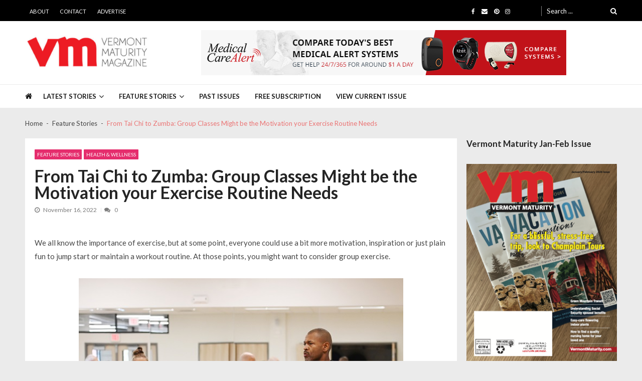

--- FILE ---
content_type: text/html; charset=UTF-8
request_url: https://vermontmaturity.com/health/from-ai-chi-to-zumba-group-classes-might-be-the-motivation-your-exercise-routine-needs/
body_size: 25357
content:
<!doctype html>
<html lang="en-US" itemscope itemtype="http://schema.org/WebPage">
<head>
	<meta charset="UTF-8">
	<meta name="viewport" content="width=device-width, initial-scale=1">
	<link rel="profile" href="http://gmpg.org/xfn/11">

	<meta name='robots' content='index, follow, max-image-preview:large, max-snippet:-1, max-video-preview:-1'/>

	<!-- This site is optimized with the Yoast SEO plugin v26.8 - https://yoast.com/product/yoast-seo-wordpress/ -->
	<title>From Tai Chi to Zumba: Group Classes Might be the Motivation your Exercise Routine Needs - Vermont Maturity</title>
	<meta name="description" content="Working out with others can inspire you to not only show up, but show up on time, push yourself and even smile more."/>
	<link rel="canonical" href="https://vermontmaturity.com/health/from-ai-chi-to-zumba-group-classes-might-be-the-motivation-your-exercise-routine-needs/"/>
	<meta property="og:locale" content="en_US"/>
	<meta property="og:type" content="article"/>
	<meta property="og:title" content="From Tai Chi to Zumba: Group Classes Might be the Motivation your Exercise Routine Needs - Vermont Maturity"/>
	<meta property="og:description" content="Working out with others can inspire you to not only show up, but show up on time, push yourself and even smile more."/>
	<meta property="og:url" content="https://vermontmaturity.com/health/from-ai-chi-to-zumba-group-classes-might-be-the-motivation-your-exercise-routine-needs/"/>
	<meta property="og:site_name" content="Vermont Maturity"/>
	<meta property="article:publisher" content="https://www.facebook.com/VermontMaturity"/>
	<meta property="article:published_time" content="2022-11-16T01:25:00+00:00"/>
	<meta property="og:image" content="https://vermontmaturity.com/wp-content/uploads/2022/09/Group-Excercise-Image.jpg"/>
	<meta property="og:image:width" content="600"/>
	<meta property="og:image:height" content="484"/>
	<meta property="og:image:type" content="image/jpeg"/>
	<meta name="author" content="Robin"/>
	<meta name="twitter:card" content="summary_large_image"/>
	<meta name="twitter:label1" content="Written by"/>
	<meta name="twitter:data1" content="Robin"/>
	<meta name="twitter:label2" content="Est. reading time"/>
	<meta name="twitter:data2" content="6 minutes"/>
	<script type="application/ld+json" class="yoast-schema-graph">{"@context":"https://schema.org","@graph":[{"@type":"Article","@id":"https://vermontmaturity.com/health/from-ai-chi-to-zumba-group-classes-might-be-the-motivation-your-exercise-routine-needs/#article","isPartOf":{"@id":"https://vermontmaturity.com/health/from-ai-chi-to-zumba-group-classes-might-be-the-motivation-your-exercise-routine-needs/"},"author":{"name":"Robin","@id":"https://vermontmaturity.com/#/schema/person/a9473966acdcf2767aa8a57f8d0c6956"},"headline":"From Tai Chi to Zumba: Group Classes Might be the Motivation your Exercise Routine Needs","datePublished":"2022-11-16T01:25:00+00:00","mainEntityOfPage":{"@id":"https://vermontmaturity.com/health/from-ai-chi-to-zumba-group-classes-might-be-the-motivation-your-exercise-routine-needs/"},"wordCount":1164,"commentCount":0,"publisher":{"@id":"https://vermontmaturity.com/#organization"},"image":{"@id":"https://vermontmaturity.com/health/from-ai-chi-to-zumba-group-classes-might-be-the-motivation-your-exercise-routine-needs/#primaryimage"},"thumbnailUrl":"https://vermontmaturity.com/wp-content/uploads/2022/09/Group-Excercise-Image.jpg","articleSection":["Feature Stories","Health &amp; Wellness"],"inLanguage":"en-US","potentialAction":[{"@type":"CommentAction","name":"Comment","target":["https://vermontmaturity.com/health/from-ai-chi-to-zumba-group-classes-might-be-the-motivation-your-exercise-routine-needs/#respond"]}]},{"@type":"WebPage","@id":"https://vermontmaturity.com/health/from-ai-chi-to-zumba-group-classes-might-be-the-motivation-your-exercise-routine-needs/","url":"https://vermontmaturity.com/health/from-ai-chi-to-zumba-group-classes-might-be-the-motivation-your-exercise-routine-needs/","name":"From Tai Chi to Zumba: Group Classes Might be the Motivation your Exercise Routine Needs - Vermont Maturity","isPartOf":{"@id":"https://vermontmaturity.com/#website"},"primaryImageOfPage":{"@id":"https://vermontmaturity.com/health/from-ai-chi-to-zumba-group-classes-might-be-the-motivation-your-exercise-routine-needs/#primaryimage"},"image":{"@id":"https://vermontmaturity.com/health/from-ai-chi-to-zumba-group-classes-might-be-the-motivation-your-exercise-routine-needs/#primaryimage"},"thumbnailUrl":"https://vermontmaturity.com/wp-content/uploads/2022/09/Group-Excercise-Image.jpg","datePublished":"2022-11-16T01:25:00+00:00","description":"Working out with others can inspire you to not only show up, but show up on time, push yourself and even smile more.","breadcrumb":{"@id":"https://vermontmaturity.com/health/from-ai-chi-to-zumba-group-classes-might-be-the-motivation-your-exercise-routine-needs/#breadcrumb"},"inLanguage":"en-US","potentialAction":[{"@type":"ReadAction","target":["https://vermontmaturity.com/health/from-ai-chi-to-zumba-group-classes-might-be-the-motivation-your-exercise-routine-needs/"]}]},{"@type":"ImageObject","inLanguage":"en-US","@id":"https://vermontmaturity.com/health/from-ai-chi-to-zumba-group-classes-might-be-the-motivation-your-exercise-routine-needs/#primaryimage","url":"https://vermontmaturity.com/wp-content/uploads/2022/09/Group-Excercise-Image.jpg","contentUrl":"https://vermontmaturity.com/wp-content/uploads/2022/09/Group-Excercise-Image.jpg","width":600,"height":484},{"@type":"BreadcrumbList","@id":"https://vermontmaturity.com/health/from-ai-chi-to-zumba-group-classes-might-be-the-motivation-your-exercise-routine-needs/#breadcrumb","itemListElement":[{"@type":"ListItem","position":1,"name":"Home","item":"https://vermontmaturity.com/"},{"@type":"ListItem","position":2,"name":"From Tai Chi to Zumba: Group Classes Might be the Motivation your Exercise Routine Needs"}]},{"@type":"WebSite","@id":"https://vermontmaturity.com/#website","url":"https://vermontmaturity.com/","name":"Vermont Maturity","description":"","publisher":{"@id":"https://vermontmaturity.com/#organization"},"potentialAction":[{"@type":"SearchAction","target":{"@type":"EntryPoint","urlTemplate":"https://vermontmaturity.com/?s={search_term_string}"},"query-input":{"@type":"PropertyValueSpecification","valueRequired":true,"valueName":"search_term_string"}}],"inLanguage":"en-US"},{"@type":"Organization","@id":"https://vermontmaturity.com/#organization","name":"Vermont Maturity","url":"https://vermontmaturity.com/","logo":{"@type":"ImageObject","inLanguage":"en-US","@id":"https://vermontmaturity.com/#/schema/logo/image/","url":"https://vermontmaturity.com/wp-content/uploads/2022/07/Vermont-Maturity-Logo.png","contentUrl":"https://vermontmaturity.com/wp-content/uploads/2022/07/Vermont-Maturity-Logo.png","width":406,"height":108,"caption":"Vermont Maturity"},"image":{"@id":"https://vermontmaturity.com/#/schema/logo/image/"},"sameAs":["https://www.facebook.com/VermontMaturity","https://www.pinterest.com/VermontMaturity/","https://www.instagram.com/vermontmaturity/"]},{"@type":"Person","@id":"https://vermontmaturity.com/#/schema/person/a9473966acdcf2767aa8a57f8d0c6956","name":"Robin","image":{"@type":"ImageObject","inLanguage":"en-US","@id":"https://vermontmaturity.com/#/schema/person/image/","url":"https://secure.gravatar.com/avatar/d39a5a68d3cd847a21f94878ad33cd708a5945464600917b60270879dd9d9016?s=96&d=mm&r=g","contentUrl":"https://secure.gravatar.com/avatar/d39a5a68d3cd847a21f94878ad33cd708a5945464600917b60270879dd9d9016?s=96&d=mm&r=g","caption":"Robin"},"url":"https://vermontmaturity.com/author/robin/"}]}</script>
	<!-- / Yoast SEO plugin. -->


<link rel='dns-prefetch' href='//fonts.googleapis.com'/>
<link rel="alternate" type="application/rss+xml" title="Vermont Maturity &raquo; Feed" href="https://vermontmaturity.com/feed/"/>
<link rel="alternate" type="application/rss+xml" title="Vermont Maturity &raquo; Comments Feed" href="https://vermontmaturity.com/comments/feed/"/>
<link rel="alternate" type="application/rss+xml" title="Vermont Maturity &raquo; From Tai Chi to Zumba: Group Classes Might be the Motivation your Exercise Routine Needs Comments Feed" href="https://vermontmaturity.com/health/from-ai-chi-to-zumba-group-classes-might-be-the-motivation-your-exercise-routine-needs/feed/"/>
<link rel="alternate" title="oEmbed (JSON)" type="application/json+oembed" href="https://vermontmaturity.com/wp-json/oembed/1.0/embed?url=https%3A%2F%2Fvermontmaturity.com%2Fhealth%2Ffrom-ai-chi-to-zumba-group-classes-might-be-the-motivation-your-exercise-routine-needs%2F"/>
<link rel="alternate" title="oEmbed (XML)" type="text/xml+oembed" href="https://vermontmaturity.com/wp-json/oembed/1.0/embed?url=https%3A%2F%2Fvermontmaturity.com%2Fhealth%2Ffrom-ai-chi-to-zumba-group-classes-might-be-the-motivation-your-exercise-routine-needs%2F&#038;format=xml"/>
		<!-- This site uses the Google Analytics by MonsterInsights plugin v9.11.1 - Using Analytics tracking - https://www.monsterinsights.com/ -->
							<script src="//www.googletagmanager.com/gtag/js?id=G-2DD8FD47QG" data-cfasync="false" data-wpfc-render="false" type="text/javascript" async></script>
			<script data-cfasync="false" data-wpfc-render="false" type="text/javascript">
				var mi_version = '9.11.1';
				var mi_track_user = true;
				var mi_no_track_reason = '';
								var MonsterInsightsDefaultLocations = {"page_location":"https:\/\/vermontmaturity.com\/health\/from-ai-chi-to-zumba-group-classes-might-be-the-motivation-your-exercise-routine-needs\/"};
								if ( typeof MonsterInsightsPrivacyGuardFilter === 'function' ) {
					var MonsterInsightsLocations = (typeof MonsterInsightsExcludeQuery === 'object') ? MonsterInsightsPrivacyGuardFilter( MonsterInsightsExcludeQuery ) : MonsterInsightsPrivacyGuardFilter( MonsterInsightsDefaultLocations );
				} else {
					var MonsterInsightsLocations = (typeof MonsterInsightsExcludeQuery === 'object') ? MonsterInsightsExcludeQuery : MonsterInsightsDefaultLocations;
				}

								var disableStrs = [
										'ga-disable-G-2DD8FD47QG',
									];

				/* Function to detect opted out users */
				function __gtagTrackerIsOptedOut() {
					for (var index = 0; index < disableStrs.length; index++) {
						if (document.cookie.indexOf(disableStrs[index] + '=true') > -1) {
							return true;
						}
					}

					return false;
				}

				/* Disable tracking if the opt-out cookie exists. */
				if (__gtagTrackerIsOptedOut()) {
					for (var index = 0; index < disableStrs.length; index++) {
						window[disableStrs[index]] = true;
					}
				}

				/* Opt-out function */
				function __gtagTrackerOptout() {
					for (var index = 0; index < disableStrs.length; index++) {
						document.cookie = disableStrs[index] + '=true; expires=Thu, 31 Dec 2099 23:59:59 UTC; path=/';
						window[disableStrs[index]] = true;
					}
				}

				if ('undefined' === typeof gaOptout) {
					function gaOptout() {
						__gtagTrackerOptout();
					}
				}
								window.dataLayer = window.dataLayer || [];

				window.MonsterInsightsDualTracker = {
					helpers: {},
					trackers: {},
				};
				if (mi_track_user) {
					function __gtagDataLayer() {
						dataLayer.push(arguments);
					}

					function __gtagTracker(type, name, parameters) {
						if (!parameters) {
							parameters = {};
						}

						if (parameters.send_to) {
							__gtagDataLayer.apply(null, arguments);
							return;
						}

						if (type === 'event') {
														parameters.send_to = monsterinsights_frontend.v4_id;
							var hookName = name;
							if (typeof parameters['event_category'] !== 'undefined') {
								hookName = parameters['event_category'] + ':' + name;
							}

							if (typeof MonsterInsightsDualTracker.trackers[hookName] !== 'undefined') {
								MonsterInsightsDualTracker.trackers[hookName](parameters);
							} else {
								__gtagDataLayer('event', name, parameters);
							}
							
						} else {
							__gtagDataLayer.apply(null, arguments);
						}
					}

					__gtagTracker('js', new Date());
					__gtagTracker('set', {
						'developer_id.dZGIzZG': true,
											});
					if ( MonsterInsightsLocations.page_location ) {
						__gtagTracker('set', MonsterInsightsLocations);
					}
										__gtagTracker('config', 'G-2DD8FD47QG', {"forceSSL":"true","link_attribution":"true"} );
										window.gtag = __gtagTracker;										(function () {
						/* https://developers.google.com/analytics/devguides/collection/analyticsjs/ */
						/* ga and __gaTracker compatibility shim. */
						var noopfn = function () {
							return null;
						};
						var newtracker = function () {
							return new Tracker();
						};
						var Tracker = function () {
							return null;
						};
						var p = Tracker.prototype;
						p.get = noopfn;
						p.set = noopfn;
						p.send = function () {
							var args = Array.prototype.slice.call(arguments);
							args.unshift('send');
							__gaTracker.apply(null, args);
						};
						var __gaTracker = function () {
							var len = arguments.length;
							if (len === 0) {
								return;
							}
							var f = arguments[len - 1];
							if (typeof f !== 'object' || f === null || typeof f.hitCallback !== 'function') {
								if ('send' === arguments[0]) {
									var hitConverted, hitObject = false, action;
									if ('event' === arguments[1]) {
										if ('undefined' !== typeof arguments[3]) {
											hitObject = {
												'eventAction': arguments[3],
												'eventCategory': arguments[2],
												'eventLabel': arguments[4],
												'value': arguments[5] ? arguments[5] : 1,
											}
										}
									}
									if ('pageview' === arguments[1]) {
										if ('undefined' !== typeof arguments[2]) {
											hitObject = {
												'eventAction': 'page_view',
												'page_path': arguments[2],
											}
										}
									}
									if (typeof arguments[2] === 'object') {
										hitObject = arguments[2];
									}
									if (typeof arguments[5] === 'object') {
										Object.assign(hitObject, arguments[5]);
									}
									if ('undefined' !== typeof arguments[1].hitType) {
										hitObject = arguments[1];
										if ('pageview' === hitObject.hitType) {
											hitObject.eventAction = 'page_view';
										}
									}
									if (hitObject) {
										action = 'timing' === arguments[1].hitType ? 'timing_complete' : hitObject.eventAction;
										hitConverted = mapArgs(hitObject);
										__gtagTracker('event', action, hitConverted);
									}
								}
								return;
							}

							function mapArgs(args) {
								var arg, hit = {};
								var gaMap = {
									'eventCategory': 'event_category',
									'eventAction': 'event_action',
									'eventLabel': 'event_label',
									'eventValue': 'event_value',
									'nonInteraction': 'non_interaction',
									'timingCategory': 'event_category',
									'timingVar': 'name',
									'timingValue': 'value',
									'timingLabel': 'event_label',
									'page': 'page_path',
									'location': 'page_location',
									'title': 'page_title',
									'referrer' : 'page_referrer',
								};
								for (arg in args) {
																		if (!(!args.hasOwnProperty(arg) || !gaMap.hasOwnProperty(arg))) {
										hit[gaMap[arg]] = args[arg];
									} else {
										hit[arg] = args[arg];
									}
								}
								return hit;
							}

							try {
								f.hitCallback();
							} catch (ex) {
							}
						};
						__gaTracker.create = newtracker;
						__gaTracker.getByName = newtracker;
						__gaTracker.getAll = function () {
							return [];
						};
						__gaTracker.remove = noopfn;
						__gaTracker.loaded = true;
						window['__gaTracker'] = __gaTracker;
					})();
									} else {
										console.log("");
					(function () {
						function __gtagTracker() {
							return null;
						}

						window['__gtagTracker'] = __gtagTracker;
						window['gtag'] = __gtagTracker;
					})();
									}
			</script>
							<!-- / Google Analytics by MonsterInsights -->
		<!-- vermontmaturity.com is managing ads with Advanced Ads --><script id="vermo-ready">
			window.advanced_ads_ready=function(e,a){a=a||"complete";var d=function(e){return"interactive"===a?"loading"!==e:"complete"===e};d(document.readyState)?e():document.addEventListener("readystatechange",(function(a){d(a.target.readyState)&&e()}),{once:"interactive"===a})},window.advanced_ads_ready_queue=window.advanced_ads_ready_queue||[];		</script>
		<style id='wp-img-auto-sizes-contain-inline-css' type='text/css'>
img:is([sizes=auto i],[sizes^="auto," i]){contain-intrinsic-size:3000px 1500px}
/*# sourceURL=wp-img-auto-sizes-contain-inline-css */
</style>
<style id='wp-emoji-styles-inline-css' type='text/css'>

	img.wp-smiley, img.emoji {
		display: inline !important;
		border: none !important;
		box-shadow: none !important;
		height: 1em !important;
		width: 1em !important;
		margin: 0 0.07em !important;
		vertical-align: -0.1em !important;
		background: none !important;
		padding: 0 !important;
	}
/*# sourceURL=wp-emoji-styles-inline-css */
</style>
<style id='wp-block-library-inline-css' type='text/css'>
:root{--wp-block-synced-color:#7a00df;--wp-block-synced-color--rgb:122,0,223;--wp-bound-block-color:var(--wp-block-synced-color);--wp-editor-canvas-background:#ddd;--wp-admin-theme-color:#007cba;--wp-admin-theme-color--rgb:0,124,186;--wp-admin-theme-color-darker-10:#006ba1;--wp-admin-theme-color-darker-10--rgb:0,107,160.5;--wp-admin-theme-color-darker-20:#005a87;--wp-admin-theme-color-darker-20--rgb:0,90,135;--wp-admin-border-width-focus:2px}@media (min-resolution:192dpi){:root{--wp-admin-border-width-focus:1.5px}}.wp-element-button{cursor:pointer}:root .has-very-light-gray-background-color{background-color:#eee}:root .has-very-dark-gray-background-color{background-color:#313131}:root .has-very-light-gray-color{color:#eee}:root .has-very-dark-gray-color{color:#313131}:root .has-vivid-green-cyan-to-vivid-cyan-blue-gradient-background{background:linear-gradient(135deg,#00d084,#0693e3)}:root .has-purple-crush-gradient-background{background:linear-gradient(135deg,#34e2e4,#4721fb 50%,#ab1dfe)}:root .has-hazy-dawn-gradient-background{background:linear-gradient(135deg,#faaca8,#dad0ec)}:root .has-subdued-olive-gradient-background{background:linear-gradient(135deg,#fafae1,#67a671)}:root .has-atomic-cream-gradient-background{background:linear-gradient(135deg,#fdd79a,#004a59)}:root .has-nightshade-gradient-background{background:linear-gradient(135deg,#330968,#31cdcf)}:root .has-midnight-gradient-background{background:linear-gradient(135deg,#020381,#2874fc)}:root{--wp--preset--font-size--normal:16px;--wp--preset--font-size--huge:42px}.has-regular-font-size{font-size:1em}.has-larger-font-size{font-size:2.625em}.has-normal-font-size{font-size:var(--wp--preset--font-size--normal)}.has-huge-font-size{font-size:var(--wp--preset--font-size--huge)}.has-text-align-center{text-align:center}.has-text-align-left{text-align:left}.has-text-align-right{text-align:right}.has-fit-text{white-space:nowrap!important}#end-resizable-editor-section{display:none}.aligncenter{clear:both}.items-justified-left{justify-content:flex-start}.items-justified-center{justify-content:center}.items-justified-right{justify-content:flex-end}.items-justified-space-between{justify-content:space-between}.screen-reader-text{border:0;clip-path:inset(50%);height:1px;margin:-1px;overflow:hidden;padding:0;position:absolute;width:1px;word-wrap:normal!important}.screen-reader-text:focus{background-color:#ddd;clip-path:none;color:#444;display:block;font-size:1em;height:auto;left:5px;line-height:normal;padding:15px 23px 14px;text-decoration:none;top:5px;width:auto;z-index:100000}html :where(.has-border-color){border-style:solid}html :where([style*=border-top-color]){border-top-style:solid}html :where([style*=border-right-color]){border-right-style:solid}html :where([style*=border-bottom-color]){border-bottom-style:solid}html :where([style*=border-left-color]){border-left-style:solid}html :where([style*=border-width]){border-style:solid}html :where([style*=border-top-width]){border-top-style:solid}html :where([style*=border-right-width]){border-right-style:solid}html :where([style*=border-bottom-width]){border-bottom-style:solid}html :where([style*=border-left-width]){border-left-style:solid}html :where(img[class*=wp-image-]){height:auto;max-width:100%}:where(figure){margin:0 0 1em}html :where(.is-position-sticky){--wp-admin--admin-bar--position-offset:var(--wp-admin--admin-bar--height,0px)}@media screen and (max-width:600px){html :where(.is-position-sticky){--wp-admin--admin-bar--position-offset:0px}}

/*# sourceURL=wp-block-library-inline-css */
</style><style id='wp-block-heading-inline-css' type='text/css'>
h1:where(.wp-block-heading).has-background,h2:where(.wp-block-heading).has-background,h3:where(.wp-block-heading).has-background,h4:where(.wp-block-heading).has-background,h5:where(.wp-block-heading).has-background,h6:where(.wp-block-heading).has-background{padding:1.25em 2.375em}h1.has-text-align-left[style*=writing-mode]:where([style*=vertical-lr]),h1.has-text-align-right[style*=writing-mode]:where([style*=vertical-rl]),h2.has-text-align-left[style*=writing-mode]:where([style*=vertical-lr]),h2.has-text-align-right[style*=writing-mode]:where([style*=vertical-rl]),h3.has-text-align-left[style*=writing-mode]:where([style*=vertical-lr]),h3.has-text-align-right[style*=writing-mode]:where([style*=vertical-rl]),h4.has-text-align-left[style*=writing-mode]:where([style*=vertical-lr]),h4.has-text-align-right[style*=writing-mode]:where([style*=vertical-rl]),h5.has-text-align-left[style*=writing-mode]:where([style*=vertical-lr]),h5.has-text-align-right[style*=writing-mode]:where([style*=vertical-rl]),h6.has-text-align-left[style*=writing-mode]:where([style*=vertical-lr]),h6.has-text-align-right[style*=writing-mode]:where([style*=vertical-rl]){rotate:180deg}
/*# sourceURL=https://vermontmaturity.com/wp-includes/blocks/heading/style.min.css */
</style>
<style id='wp-block-image-inline-css' type='text/css'>
.wp-block-image>a,.wp-block-image>figure>a{display:inline-block}.wp-block-image img{box-sizing:border-box;height:auto;max-width:100%;vertical-align:bottom}@media not (prefers-reduced-motion){.wp-block-image img.hide{visibility:hidden}.wp-block-image img.show{animation:show-content-image .4s}}.wp-block-image[style*=border-radius] img,.wp-block-image[style*=border-radius]>a{border-radius:inherit}.wp-block-image.has-custom-border img{box-sizing:border-box}.wp-block-image.aligncenter{text-align:center}.wp-block-image.alignfull>a,.wp-block-image.alignwide>a{width:100%}.wp-block-image.alignfull img,.wp-block-image.alignwide img{height:auto;width:100%}.wp-block-image .aligncenter,.wp-block-image .alignleft,.wp-block-image .alignright,.wp-block-image.aligncenter,.wp-block-image.alignleft,.wp-block-image.alignright{display:table}.wp-block-image .aligncenter>figcaption,.wp-block-image .alignleft>figcaption,.wp-block-image .alignright>figcaption,.wp-block-image.aligncenter>figcaption,.wp-block-image.alignleft>figcaption,.wp-block-image.alignright>figcaption{caption-side:bottom;display:table-caption}.wp-block-image .alignleft{float:left;margin:.5em 1em .5em 0}.wp-block-image .alignright{float:right;margin:.5em 0 .5em 1em}.wp-block-image .aligncenter{margin-left:auto;margin-right:auto}.wp-block-image :where(figcaption){margin-bottom:1em;margin-top:.5em}.wp-block-image.is-style-circle-mask img{border-radius:9999px}@supports ((-webkit-mask-image:none) or (mask-image:none)) or (-webkit-mask-image:none){.wp-block-image.is-style-circle-mask img{border-radius:0;-webkit-mask-image:url('data:image/svg+xml;utf8,<svg viewBox="0 0 100 100" xmlns="http://www.w3.org/2000/svg"><circle cx="50" cy="50" r="50"/></svg>');mask-image:url('data:image/svg+xml;utf8,<svg viewBox="0 0 100 100" xmlns="http://www.w3.org/2000/svg"><circle cx="50" cy="50" r="50"/></svg>');mask-mode:alpha;-webkit-mask-position:center;mask-position:center;-webkit-mask-repeat:no-repeat;mask-repeat:no-repeat;-webkit-mask-size:contain;mask-size:contain}}:root :where(.wp-block-image.is-style-rounded img,.wp-block-image .is-style-rounded img){border-radius:9999px}.wp-block-image figure{margin:0}.wp-lightbox-container{display:flex;flex-direction:column;position:relative}.wp-lightbox-container img{cursor:zoom-in}.wp-lightbox-container img:hover+button{opacity:1}.wp-lightbox-container button{align-items:center;backdrop-filter:blur(16px) saturate(180%);background-color:#5a5a5a40;border:none;border-radius:4px;cursor:zoom-in;display:flex;height:20px;justify-content:center;opacity:0;padding:0;position:absolute;right:16px;text-align:center;top:16px;width:20px;z-index:100}@media not (prefers-reduced-motion){.wp-lightbox-container button{transition:opacity .2s ease}}.wp-lightbox-container button:focus-visible{outline:3px auto #5a5a5a40;outline:3px auto -webkit-focus-ring-color;outline-offset:3px}.wp-lightbox-container button:hover{cursor:pointer;opacity:1}.wp-lightbox-container button:focus{opacity:1}.wp-lightbox-container button:focus,.wp-lightbox-container button:hover,.wp-lightbox-container button:not(:hover):not(:active):not(.has-background){background-color:#5a5a5a40;border:none}.wp-lightbox-overlay{box-sizing:border-box;cursor:zoom-out;height:100vh;left:0;overflow:hidden;position:fixed;top:0;visibility:hidden;width:100%;z-index:100000}.wp-lightbox-overlay .close-button{align-items:center;cursor:pointer;display:flex;justify-content:center;min-height:40px;min-width:40px;padding:0;position:absolute;right:calc(env(safe-area-inset-right) + 16px);top:calc(env(safe-area-inset-top) + 16px);z-index:5000000}.wp-lightbox-overlay .close-button:focus,.wp-lightbox-overlay .close-button:hover,.wp-lightbox-overlay .close-button:not(:hover):not(:active):not(.has-background){background:none;border:none}.wp-lightbox-overlay .lightbox-image-container{height:var(--wp--lightbox-container-height);left:50%;overflow:hidden;position:absolute;top:50%;transform:translate(-50%,-50%);transform-origin:top left;width:var(--wp--lightbox-container-width);z-index:9999999999}.wp-lightbox-overlay .wp-block-image{align-items:center;box-sizing:border-box;display:flex;height:100%;justify-content:center;margin:0;position:relative;transform-origin:0 0;width:100%;z-index:3000000}.wp-lightbox-overlay .wp-block-image img{height:var(--wp--lightbox-image-height);min-height:var(--wp--lightbox-image-height);min-width:var(--wp--lightbox-image-width);width:var(--wp--lightbox-image-width)}.wp-lightbox-overlay .wp-block-image figcaption{display:none}.wp-lightbox-overlay button{background:none;border:none}.wp-lightbox-overlay .scrim{background-color:#fff;height:100%;opacity:.9;position:absolute;width:100%;z-index:2000000}.wp-lightbox-overlay.active{visibility:visible}@media not (prefers-reduced-motion){.wp-lightbox-overlay.active{animation:turn-on-visibility .25s both}.wp-lightbox-overlay.active img{animation:turn-on-visibility .35s both}.wp-lightbox-overlay.show-closing-animation:not(.active){animation:turn-off-visibility .35s both}.wp-lightbox-overlay.show-closing-animation:not(.active) img{animation:turn-off-visibility .25s both}.wp-lightbox-overlay.zoom.active{animation:none;opacity:1;visibility:visible}.wp-lightbox-overlay.zoom.active .lightbox-image-container{animation:lightbox-zoom-in .4s}.wp-lightbox-overlay.zoom.active .lightbox-image-container img{animation:none}.wp-lightbox-overlay.zoom.active .scrim{animation:turn-on-visibility .4s forwards}.wp-lightbox-overlay.zoom.show-closing-animation:not(.active){animation:none}.wp-lightbox-overlay.zoom.show-closing-animation:not(.active) .lightbox-image-container{animation:lightbox-zoom-out .4s}.wp-lightbox-overlay.zoom.show-closing-animation:not(.active) .lightbox-image-container img{animation:none}.wp-lightbox-overlay.zoom.show-closing-animation:not(.active) .scrim{animation:turn-off-visibility .4s forwards}}@keyframes show-content-image{0%{visibility:hidden}99%{visibility:hidden}to{visibility:visible}}@keyframes turn-on-visibility{0%{opacity:0}to{opacity:1}}@keyframes turn-off-visibility{0%{opacity:1;visibility:visible}99%{opacity:0;visibility:visible}to{opacity:0;visibility:hidden}}@keyframes lightbox-zoom-in{0%{transform:translate(calc((-100vw + var(--wp--lightbox-scrollbar-width))/2 + var(--wp--lightbox-initial-left-position)),calc(-50vh + var(--wp--lightbox-initial-top-position))) scale(var(--wp--lightbox-scale))}to{transform:translate(-50%,-50%) scale(1)}}@keyframes lightbox-zoom-out{0%{transform:translate(-50%,-50%) scale(1);visibility:visible}99%{visibility:visible}to{transform:translate(calc((-100vw + var(--wp--lightbox-scrollbar-width))/2 + var(--wp--lightbox-initial-left-position)),calc(-50vh + var(--wp--lightbox-initial-top-position))) scale(var(--wp--lightbox-scale));visibility:hidden}}
/*# sourceURL=https://vermontmaturity.com/wp-includes/blocks/image/style.min.css */
</style>
<style id='wp-block-image-theme-inline-css' type='text/css'>
:root :where(.wp-block-image figcaption){color:#555;font-size:13px;text-align:center}.is-dark-theme :root :where(.wp-block-image figcaption){color:#ffffffa6}.wp-block-image{margin:0 0 1em}
/*# sourceURL=https://vermontmaturity.com/wp-includes/blocks/image/theme.min.css */
</style>
<style id='wp-block-paragraph-inline-css' type='text/css'>
.is-small-text{font-size:.875em}.is-regular-text{font-size:1em}.is-large-text{font-size:2.25em}.is-larger-text{font-size:3em}.has-drop-cap:not(:focus):first-letter{float:left;font-size:8.4em;font-style:normal;font-weight:100;line-height:.68;margin:.05em .1em 0 0;text-transform:uppercase}body.rtl .has-drop-cap:not(:focus):first-letter{float:none;margin-left:.1em}p.has-drop-cap.has-background{overflow:hidden}:root :where(p.has-background){padding:1.25em 2.375em}:where(p.has-text-color:not(.has-link-color)) a{color:inherit}p.has-text-align-left[style*="writing-mode:vertical-lr"],p.has-text-align-right[style*="writing-mode:vertical-rl"]{rotate:180deg}
/*# sourceURL=https://vermontmaturity.com/wp-includes/blocks/paragraph/style.min.css */
</style>
<style id='global-styles-inline-css' type='text/css'>
:root{--wp--preset--aspect-ratio--square: 1;--wp--preset--aspect-ratio--4-3: 4/3;--wp--preset--aspect-ratio--3-4: 3/4;--wp--preset--aspect-ratio--3-2: 3/2;--wp--preset--aspect-ratio--2-3: 2/3;--wp--preset--aspect-ratio--16-9: 16/9;--wp--preset--aspect-ratio--9-16: 9/16;--wp--preset--color--black: #000000;--wp--preset--color--cyan-bluish-gray: #abb8c3;--wp--preset--color--white: #ffffff;--wp--preset--color--pale-pink: #f78da7;--wp--preset--color--vivid-red: #cf2e2e;--wp--preset--color--luminous-vivid-orange: #ff6900;--wp--preset--color--luminous-vivid-amber: #fcb900;--wp--preset--color--light-green-cyan: #7bdcb5;--wp--preset--color--vivid-green-cyan: #00d084;--wp--preset--color--pale-cyan-blue: #8ed1fc;--wp--preset--color--vivid-cyan-blue: #0693e3;--wp--preset--color--vivid-purple: #9b51e0;--wp--preset--gradient--vivid-cyan-blue-to-vivid-purple: linear-gradient(135deg,rgb(6,147,227) 0%,rgb(155,81,224) 100%);--wp--preset--gradient--light-green-cyan-to-vivid-green-cyan: linear-gradient(135deg,rgb(122,220,180) 0%,rgb(0,208,130) 100%);--wp--preset--gradient--luminous-vivid-amber-to-luminous-vivid-orange: linear-gradient(135deg,rgb(252,185,0) 0%,rgb(255,105,0) 100%);--wp--preset--gradient--luminous-vivid-orange-to-vivid-red: linear-gradient(135deg,rgb(255,105,0) 0%,rgb(207,46,46) 100%);--wp--preset--gradient--very-light-gray-to-cyan-bluish-gray: linear-gradient(135deg,rgb(238,238,238) 0%,rgb(169,184,195) 100%);--wp--preset--gradient--cool-to-warm-spectrum: linear-gradient(135deg,rgb(74,234,220) 0%,rgb(151,120,209) 20%,rgb(207,42,186) 40%,rgb(238,44,130) 60%,rgb(251,105,98) 80%,rgb(254,248,76) 100%);--wp--preset--gradient--blush-light-purple: linear-gradient(135deg,rgb(255,206,236) 0%,rgb(152,150,240) 100%);--wp--preset--gradient--blush-bordeaux: linear-gradient(135deg,rgb(254,205,165) 0%,rgb(254,45,45) 50%,rgb(107,0,62) 100%);--wp--preset--gradient--luminous-dusk: linear-gradient(135deg,rgb(255,203,112) 0%,rgb(199,81,192) 50%,rgb(65,88,208) 100%);--wp--preset--gradient--pale-ocean: linear-gradient(135deg,rgb(255,245,203) 0%,rgb(182,227,212) 50%,rgb(51,167,181) 100%);--wp--preset--gradient--electric-grass: linear-gradient(135deg,rgb(202,248,128) 0%,rgb(113,206,126) 100%);--wp--preset--gradient--midnight: linear-gradient(135deg,rgb(2,3,129) 0%,rgb(40,116,252) 100%);--wp--preset--font-size--small: 13px;--wp--preset--font-size--medium: 20px;--wp--preset--font-size--large: 36px;--wp--preset--font-size--x-large: 42px;--wp--preset--spacing--20: 0.44rem;--wp--preset--spacing--30: 0.67rem;--wp--preset--spacing--40: 1rem;--wp--preset--spacing--50: 1.5rem;--wp--preset--spacing--60: 2.25rem;--wp--preset--spacing--70: 3.38rem;--wp--preset--spacing--80: 5.06rem;--wp--preset--shadow--natural: 6px 6px 9px rgba(0, 0, 0, 0.2);--wp--preset--shadow--deep: 12px 12px 50px rgba(0, 0, 0, 0.4);--wp--preset--shadow--sharp: 6px 6px 0px rgba(0, 0, 0, 0.2);--wp--preset--shadow--outlined: 6px 6px 0px -3px rgb(255, 255, 255), 6px 6px rgb(0, 0, 0);--wp--preset--shadow--crisp: 6px 6px 0px rgb(0, 0, 0);}:where(.is-layout-flex){gap: 0.5em;}:where(.is-layout-grid){gap: 0.5em;}body .is-layout-flex{display: flex;}.is-layout-flex{flex-wrap: wrap;align-items: center;}.is-layout-flex > :is(*, div){margin: 0;}body .is-layout-grid{display: grid;}.is-layout-grid > :is(*, div){margin: 0;}:where(.wp-block-columns.is-layout-flex){gap: 2em;}:where(.wp-block-columns.is-layout-grid){gap: 2em;}:where(.wp-block-post-template.is-layout-flex){gap: 1.25em;}:where(.wp-block-post-template.is-layout-grid){gap: 1.25em;}.has-black-color{color: var(--wp--preset--color--black) !important;}.has-cyan-bluish-gray-color{color: var(--wp--preset--color--cyan-bluish-gray) !important;}.has-white-color{color: var(--wp--preset--color--white) !important;}.has-pale-pink-color{color: var(--wp--preset--color--pale-pink) !important;}.has-vivid-red-color{color: var(--wp--preset--color--vivid-red) !important;}.has-luminous-vivid-orange-color{color: var(--wp--preset--color--luminous-vivid-orange) !important;}.has-luminous-vivid-amber-color{color: var(--wp--preset--color--luminous-vivid-amber) !important;}.has-light-green-cyan-color{color: var(--wp--preset--color--light-green-cyan) !important;}.has-vivid-green-cyan-color{color: var(--wp--preset--color--vivid-green-cyan) !important;}.has-pale-cyan-blue-color{color: var(--wp--preset--color--pale-cyan-blue) !important;}.has-vivid-cyan-blue-color{color: var(--wp--preset--color--vivid-cyan-blue) !important;}.has-vivid-purple-color{color: var(--wp--preset--color--vivid-purple) !important;}.has-black-background-color{background-color: var(--wp--preset--color--black) !important;}.has-cyan-bluish-gray-background-color{background-color: var(--wp--preset--color--cyan-bluish-gray) !important;}.has-white-background-color{background-color: var(--wp--preset--color--white) !important;}.has-pale-pink-background-color{background-color: var(--wp--preset--color--pale-pink) !important;}.has-vivid-red-background-color{background-color: var(--wp--preset--color--vivid-red) !important;}.has-luminous-vivid-orange-background-color{background-color: var(--wp--preset--color--luminous-vivid-orange) !important;}.has-luminous-vivid-amber-background-color{background-color: var(--wp--preset--color--luminous-vivid-amber) !important;}.has-light-green-cyan-background-color{background-color: var(--wp--preset--color--light-green-cyan) !important;}.has-vivid-green-cyan-background-color{background-color: var(--wp--preset--color--vivid-green-cyan) !important;}.has-pale-cyan-blue-background-color{background-color: var(--wp--preset--color--pale-cyan-blue) !important;}.has-vivid-cyan-blue-background-color{background-color: var(--wp--preset--color--vivid-cyan-blue) !important;}.has-vivid-purple-background-color{background-color: var(--wp--preset--color--vivid-purple) !important;}.has-black-border-color{border-color: var(--wp--preset--color--black) !important;}.has-cyan-bluish-gray-border-color{border-color: var(--wp--preset--color--cyan-bluish-gray) !important;}.has-white-border-color{border-color: var(--wp--preset--color--white) !important;}.has-pale-pink-border-color{border-color: var(--wp--preset--color--pale-pink) !important;}.has-vivid-red-border-color{border-color: var(--wp--preset--color--vivid-red) !important;}.has-luminous-vivid-orange-border-color{border-color: var(--wp--preset--color--luminous-vivid-orange) !important;}.has-luminous-vivid-amber-border-color{border-color: var(--wp--preset--color--luminous-vivid-amber) !important;}.has-light-green-cyan-border-color{border-color: var(--wp--preset--color--light-green-cyan) !important;}.has-vivid-green-cyan-border-color{border-color: var(--wp--preset--color--vivid-green-cyan) !important;}.has-pale-cyan-blue-border-color{border-color: var(--wp--preset--color--pale-cyan-blue) !important;}.has-vivid-cyan-blue-border-color{border-color: var(--wp--preset--color--vivid-cyan-blue) !important;}.has-vivid-purple-border-color{border-color: var(--wp--preset--color--vivid-purple) !important;}.has-vivid-cyan-blue-to-vivid-purple-gradient-background{background: var(--wp--preset--gradient--vivid-cyan-blue-to-vivid-purple) !important;}.has-light-green-cyan-to-vivid-green-cyan-gradient-background{background: var(--wp--preset--gradient--light-green-cyan-to-vivid-green-cyan) !important;}.has-luminous-vivid-amber-to-luminous-vivid-orange-gradient-background{background: var(--wp--preset--gradient--luminous-vivid-amber-to-luminous-vivid-orange) !important;}.has-luminous-vivid-orange-to-vivid-red-gradient-background{background: var(--wp--preset--gradient--luminous-vivid-orange-to-vivid-red) !important;}.has-very-light-gray-to-cyan-bluish-gray-gradient-background{background: var(--wp--preset--gradient--very-light-gray-to-cyan-bluish-gray) !important;}.has-cool-to-warm-spectrum-gradient-background{background: var(--wp--preset--gradient--cool-to-warm-spectrum) !important;}.has-blush-light-purple-gradient-background{background: var(--wp--preset--gradient--blush-light-purple) !important;}.has-blush-bordeaux-gradient-background{background: var(--wp--preset--gradient--blush-bordeaux) !important;}.has-luminous-dusk-gradient-background{background: var(--wp--preset--gradient--luminous-dusk) !important;}.has-pale-ocean-gradient-background{background: var(--wp--preset--gradient--pale-ocean) !important;}.has-electric-grass-gradient-background{background: var(--wp--preset--gradient--electric-grass) !important;}.has-midnight-gradient-background{background: var(--wp--preset--gradient--midnight) !important;}.has-small-font-size{font-size: var(--wp--preset--font-size--small) !important;}.has-medium-font-size{font-size: var(--wp--preset--font-size--medium) !important;}.has-large-font-size{font-size: var(--wp--preset--font-size--large) !important;}.has-x-large-font-size{font-size: var(--wp--preset--font-size--x-large) !important;}
/*# sourceURL=global-styles-inline-css */
</style>

<style id='classic-theme-styles-inline-css' type='text/css'>
/*! This file is auto-generated */
.wp-block-button__link{color:#fff;background-color:#32373c;border-radius:9999px;box-shadow:none;text-decoration:none;padding:calc(.667em + 2px) calc(1.333em + 2px);font-size:1.125em}.wp-block-file__button{background:#32373c;color:#fff;text-decoration:none}
/*# sourceURL=/wp-includes/css/classic-themes.min.css */
</style>
<link rel='stylesheet' id='unslider-css-css' href='https://vermontmaturity.com/wp-content/plugins/advanced-ads-slider/public/assets/css/unslider.css?ver=1.4.6' type='text/css' media='all'/>
<link rel='stylesheet' id='slider-css-css' href='https://vermontmaturity.com/wp-content/plugins/advanced-ads-slider/public/assets/css/slider.css?ver=1.4.6' type='text/css' media='all'/>
<link rel='stylesheet' id='inf-font-awesome-css' href='https://vermontmaturity.com/wp-content/plugins/post-slider-and-carousel/assets/css/font-awesome.min.css?ver=3.5.4' type='text/css' media='all'/>
<link rel='stylesheet' id='owl-carousel-css' href='https://vermontmaturity.com/wp-content/plugins/post-slider-and-carousel/assets/css/owl.carousel.min.css?ver=3.5.4' type='text/css' media='all'/>
<link rel='stylesheet' id='psacp-public-style-css' href='https://vermontmaturity.com/wp-content/plugins/post-slider-and-carousel/assets/css/psacp-public.min.css?ver=3.5.4' type='text/css' media='all'/>
<style id='wpxpo-global-style-inline-css' type='text/css'>
:root { --preset-color1: #037fff --preset-color2: #026fe0 --preset-color3: #071323 --preset-color4: #132133 --preset-color5: #34495e --preset-color6: #787676 --preset-color7: #f0f2f3 --preset-color8: #f8f9fa --preset-color9: #ffffff }
/*# sourceURL=wpxpo-global-style-inline-css */
</style>
<style id='ultp-preset-colors-style-inline-css' type='text/css'>
:root { --postx_preset_Base_1_color: #fffcfc; --postx_preset_Base_2_color: rgba(255,255,255,1); --postx_preset_Base_3_color: rgba(255,255,255,1); --postx_preset_Primary_color: rgba(245,0,0,0.91); --postx_preset_Secondary_color: rgba(245,0,0,0.91); --postx_preset_Tertiary_color: rgba(0,0,0,1); --postx_preset_Contrast_3_color: rgba(0,0,0,1); --postx_preset_Contrast_2_color: rgba(0,0,0,1); --postx_preset_Contrast_1_color: rgba(0,0,0,1); --postx_preset_Over_Primary_color: #ffffff; --postx_preset_Custom_2y_color: #000;  }
/*# sourceURL=ultp-preset-colors-style-inline-css */
</style>
<style id='ultp-preset-gradient-style-inline-css' type='text/css'>
:root { --postx_preset_Primary_to_Secondary_to_Right_gradient: linear-gradient(90deg, var(--postx_preset_Primary_color) 0%, var(--postx_preset_Secondary_color) 100%); --postx_preset_Primary_to_Secondary_to_Bottom_gradient: linear-gradient(180deg, var(--postx_preset_Primary_color) 0%, var(--postx_preset_Secondary_color) 100%); --postx_preset_Secondary_to_Primary_to_Right_gradient: linear-gradient(90deg, var(--postx_preset_Secondary_color) 0%, var(--postx_preset_Primary_color) 100%); --postx_preset_Secondary_to_Primary_to_Bottom_gradient: linear-gradient(180deg, var(--postx_preset_Secondary_color) 0%, var(--postx_preset_Primary_color) 100%); --postx_preset_Cold_Evening_gradient: linear-gradient(0deg, rgb(12, 52, 131) 0%, rgb(162, 182, 223) 100%, rgb(107, 140, 206) 100%, rgb(162, 182, 223) 100%); --postx_preset_Purple_Division_gradient: linear-gradient(0deg, rgb(112, 40, 228) 0%, rgb(229, 178, 202) 100%); --postx_preset_Over_Sun_gradient: linear-gradient(60deg, rgb(171, 236, 214) 0%, rgb(251, 237, 150) 100%); --postx_preset_Morning_Salad_gradient: linear-gradient(-255deg, rgb(183, 248, 219) 0%, rgb(80, 167, 194) 100%); --postx_preset_Fabled_Sunset_gradient: linear-gradient(-270deg, rgb(35, 21, 87) 0%, rgb(68, 16, 122) 29%, rgb(255, 19, 97) 67%, rgb(255, 248, 0) 100%);  }
/*# sourceURL=ultp-preset-gradient-style-inline-css */
</style>
<style id='ultp-preset-typo-style-inline-css' type='text/css'>
@import url('https://fonts.googleapis.com/css?family=Arvo:400,400i,700,700i'); @import url('https://fonts.googleapis.com/css?family=Roboto:100,100i,300,300i,400,400i,500,500i,700,700i,900,900i'); :root { --postx_preset_Heading_typo_font_family: Arvo; --postx_preset_Heading_typo_font_family_type: serif; --postx_preset_Heading_typo_font_weight: 700; --postx_preset_Heading_typo_text_transform: capitalize; --postx_preset_Body_and_Others_typo_font_family: Roboto; --postx_preset_Body_and_Others_typo_font_family_type: sans-serif; --postx_preset_Body_and_Others_typo_font_weight: 400; --postx_preset_Body_and_Others_typo_text_transform: lowercase; --postx_preset_body_typo_font_size_lg: 16px; --postx_preset_paragraph_1_typo_font_size_lg: 12px; --postx_preset_paragraph_2_typo_font_size_lg: 12px; --postx_preset_paragraph_3_typo_font_size_lg: 12px; --postx_preset_heading_h1_typo_font_size_lg: 42px; --postx_preset_heading_h2_typo_font_size_lg: 36px; --postx_preset_heading_h3_typo_font_size_lg: 30px; --postx_preset_heading_h4_typo_font_size_lg: 24px; --postx_preset_heading_h5_typo_font_size_lg: 20px; --postx_preset_heading_h6_typo_font_size_lg: 16px; }
/*# sourceURL=ultp-preset-typo-style-inline-css */
</style>
<link rel='stylesheet' id='vmagazine-lite-google-fonts-css' href='//fonts.googleapis.com/css?family=Open+Sans%3A400%2C600%2C700%2C400italic%2C300%7CPoppins%3A300%2C400%2C500%2C600%2C700%7CMontserrat%3A300%2C300i%2C400%2C800%2C800i%7CLato%3A300%2C400%2C700%2C900&#038;ver=6.9' type='text/css' media='all'/>
<link rel='stylesheet' id='jquery-mcustomscrollbar-css' href='https://vermontmaturity.com/wp-content/themes/vmagazine-lite/assets/library/mCustomScrollbar/jquery.mCustomScrollbar.min.css?ver=1.3.7' type='text/css' media='all'/>
<link rel='stylesheet' id='elegant-fonts-css' href='https://vermontmaturity.com/wp-content/themes/vmagazine-lite/assets/library/elegant_font/HTML-CSS/style.css?ver=1.3.7' type='text/css' media='all'/>
<link rel='stylesheet' id='lightslider-style-css' href='https://vermontmaturity.com/wp-content/themes/vmagazine-lite/assets/library/lightslider/lightslider.css?ver=1.3.7' type='text/css' media='all'/>
<link rel='stylesheet' id='font-awesome-style-css' href='https://vermontmaturity.com/wp-content/themes/vmagazine-lite/assets/library/font-awesome/css/font-awesome.min.css?ver=1.3.7' type='text/css' media='all'/>
<link rel='stylesheet' id='animate-css-css' href='https://vermontmaturity.com/wp-content/themes/vmagazine-lite/assets/css/animate.css?ver=1.3.7' type='text/css' media='all'/>
<link rel='stylesheet' id='prettyPhoto-style-css' href='https://vermontmaturity.com/wp-content/themes/vmagazine-lite/assets/library/prettyPhoto/css/prettyPhoto.css?ver=1.3.7' type='text/css' media='all'/>
<link rel='stylesheet' id='slick-style-css' href='https://vermontmaturity.com/wp-content/themes/vmagazine-lite/assets/library/slick/slick.css?ver=1.3.7' type='text/css' media='all'/>
<link rel='stylesheet' id='slick-style1-css' href='https://vermontmaturity.com/wp-content/themes/vmagazine-lite/assets/library/slick/slick-theme.css?ver=1.3.7' type='text/css' media='all'/>
<link rel='stylesheet' id='vmagazine-lite-style-css' href='https://vermontmaturity.com/wp-content/themes/vmagazine-lite/style.css?ver=1.3.7' type='text/css' media='all'/>
<style id='vmagazine-lite-style-inline-css' type='text/css'>

        span.cat-links .cat-3{
                background: #e52d6d;
        }
        span.cat-links .cat-33{
                background: #e52d6d;
        }
        span.cat-links .cat-30{
                background: #e52d6d;
        }
        span.cat-links .cat-31{
                background: #e52d6d;
        }
        span.cat-links .cat-7{
                background: #e52d6d;
        }
        span.cat-links .cat-12{
                background: #e52d6d;
        }
        span.cat-links .cat-8{
                background: #e52d6d;
        }
        span.cat-links .cat-4{
                background: #e52d6d;
        }
        span.cat-links .cat-9{
                background: #e52d6d;
        }
        span.cat-links .cat-10{
                background: #e52d6d;
        }
        span.cat-links .cat-13{
                background: #e52d6d;
        }
        span.cat-links .cat-15{
                background: #e52d6d;
        }
        span.cat-links .cat-1{
                background: #e52d6d;
        }
        span.cat-links .cat-32{
                background: #e52d6d;
        }
        .mob-search-form,.mobile-navigation{
            background-color: ;
        }
    .vmagazine-lite-ticker-wrapper .default-layout .vmagazine-lite-ticker-caption span, 
    .vmagazine-lite-ticker-wrapper .layout-two .vmagazine-lite-ticker-caption span,
    header.header-layout4 nav.main-navigation .nav-wrapper .menu-mmnu-container ul li.menu-item a:hover,
    a.scrollup,a.scrollup:hover,.widget .tagcloud a:hover,span.cat-links a,.entry-footer .edit-link a.post-edit-link,
    .template-three .widget-title:before, .template-three .block-title:before,.template-three .widget-title span, .template-three .block-title span,.widget-title:after, .block-title:after,
    .template-four .widget-title span, .template-four .block-title span, .template-four .vmagazine-lite-container #primary.vmagazine-lite-content .vmagazine-lite-related-wrapper h4.related-title span.title-bg, .template-four .comment-respond h4.comment-reply-title span, .template-four .vmagazine-lite-container #primary.vmagazine-lite-content .post-review-wrapper h4.section-title span,.template-five .widget-title:before, .template-five .block-title:before,
    .template-five .widget-title span, .template-five .block-title span,.vmagazine-lite-archive-layout2 .vmagazine-lite-container main.site-main article .archive-post .entry-content a.vmagazine-lite-archive-more, .vmagazine-lite-archive-layout2 .vmagazine-lite-container main.site-main article .archive-post .entry-content a.vmagazine-lite-archive-more, .vmagazine-lite-archive-layout2 .vmagazine-lite-container main.site-main article .archive-post .entry-content a.vmagazine-lite-archive-more,.vmagazine-lite-container #primary.vmagazine-lite-content .vmagazine-lite-related-wrapper h4.related-title:after, .vmagazine-lite-container #primary.vmagazine-lite-content .post-review-wrapper .section-title:after, .vmagazine-lite-container #primary.vmagazine-lite-content .comment-respond .comment-reply-title:after,
    .vmagazine-lite-container #primary.vmagazine-lite-content .comment-respond .comment-form .form-submit input.submit,.widget .custom-html-widget .tnp-field-button input.tnp-button,.woocommerce-page .vmagazine-lite-container.sidebar-shop .widget_price_filter .ui-slider .ui-slider-range,.woocommerce-page .vmagazine-lite-container.sidebar-shop ul.products li.product .product-img-wrap a.button,.woocommerce-page .vmagazine-lite-container.sidebar-shop ul.products li.product .onsale, .sidebar-shop .sale span.onsale,.woocommerce #respond input#submit.alt, .woocommerce a.button.alt, .woocommerce button.button.alt, .woocommerce input.button.alt,.woocommerce #respond input#submit.alt:hover, .woocommerce a.button.alt:hover, .woocommerce button.button.alt:hover, .woocommerce input.button.alt:hover,.woocommerce #respond input#submit, .woocommerce a.button, .woocommerce button.button, .woocommerce input.button,.woocommerce #respond input#submit:hover, .woocommerce a.button:hover, .woocommerce button.button:hover, .woocommerce input.button:hover,header ul.site-header-cart li span.count,
    header ul.site-header-cart li.cart-items .widget_shopping_cart p.woocommerce-mini-cart__buttons a.button:hover,
    .widget .tagcloud a:hover, .top-footer-wrap .vmagazine-lite-container .widget.widget_tag_cloud .tagcloud a:hover,
    header.header-layout3 .site-main-nav-wrapper .top-right .vmagazine-lite-search-form-primary form.search-form label:before,
    .vmagazine-lite-archive-layout1 .vmagazine-lite-container #primary article .archive-wrapper .entry-content a.vmagazine-lite-archive-more,
    .vmagazine-lite-container #primary.vmagazine-lite-content .entry-content nav.post-navigation .nav-links a:hover:before,
    .vmagazine-lite-archive-layout4 .vmagazine-lite-container #primary article .entry-content a.vmagazine-lite-archive-more,
    header.header-layout2 .logo-ad-wrapper .middle-search form.search-form:after,
    .ap_toggle .ap_toggle_title,.ap_tagline_box.ap-bg-box,.ap-team .member-social-group a, .horizontal .ap_tab_group .tab-title.active, .horizontal .ap_tab_group .tab-title.hover, .vertical .ap_tab_group .tab-title.active, .vertical .ap_tab_group .tab-title.hover,
    .template-three .vmagazine-lite-container #primary.vmagazine-lite-content .post-review-wrapper h4.section-title span, .template-three .vmagazine-lite-container #primary.vmagazine-lite-content .vmagazine-lite-related-wrapper h4.related-title span, .template-three .vmagazine-lite-container #primary.vmagazine-lite-content .comment-respond h4.comment-reply-title span, .template-three .vmagazine-lite-container #primary.vmagazine-lite-content .post-review-wrapper h4.section-title span.title-bg,
    .template-three .vmagazine-lite-container #primary.vmagazine-lite-content .post-review-wrapper h4.section-title:before, .template-three .vmagazine-lite-container #primary.vmagazine-lite-content .vmagazine-lite-related-wrapper h4.related-title:before, .template-three .vmagazine-lite-container #primary.vmagazine-lite-content .comment-respond h4.comment-reply-title:before, .template-three .vmagazine-lite-container #primary.vmagazine-lite-content .post-review-wrapper h4.section-title:before,
    .vmagazine-lite-container #primary.vmagazine-lite-content .post-password-form input[type='submit'],
    .woocommerce .cart .button, .woocommerce .cart input.button,
    .dot_1,.vmagazine-lite-grid-list.list #loading-grid .dot_1,
    span.view-all a:hover,.block-post-wrapper.block_layout_3 .view-all a:hover,
    .vmagazine-lite-post-col.block_layout_1 span.view-all a:hover,
    .vmagazine-lite-mul-cat.block-post-wrapper.layout-two .block-content-wrapper .right-posts-wrapper .view-all a:hover,
    .block-post-wrapper.list .gl-posts a.vm-ajax-load-more:hover, .block-post-wrapper.grid-two .gl-posts a.vm-ajax-load-more:hover,
    .vmagazine-lite-cat-slider.block-post-wrapper.block_layout_1 .content-wrapper-featured-slider .lSSlideWrapper li.single-post .post-caption p span.read-more a,.template-five .vmagazine-lite-container #primary.vmagazine-lite-content .comment-respond .comment-reply-title span.title-bg,
    .template-three .vmagazine-lite-container #primary.vmagazine-lite-content .vmagazine-lite-author-metabox h4.box-title span.title-bg,
    .template-three .vmagazine-lite-container #primary.vmagazine-lite-content .vmagazine-lite-author-metabox h4.box-title::before,
    .vmagazine-lite-container #primary.vmagazine-lite-content .vmagazine-lite-author-metabox .box-title::after,
    .template-five .vmagazine-lite-container #primary.vmagazine-lite-content .vmagazine-lite-related-wrapper h4.related-title span.title-bg,
    .template-five .vmagazine-lite-container #primary.vmagazine-lite-content .vmagazine-lite-author-metabox .box-title span.title-bg,
    .middle-search .block-loader .dot_1,.no-results.not-found form.search-form input.search-submit,
    .widget_vmagazine_lite_categories_tabbed .vmagazine-lite-tabbed-wrapper ul#vmagazine-lite-widget-tabbed li.active a, .widget_vmagazine_lite_categories_tabbed .vmagazine-lite-tabbed-wrapper ul#vmagazine-lite-widget-tabbed li a:hover,
    .vmagazine-lite-container #primary .entry-content .post-tag .tags-links a,
    .vmagazine-lite-cat-slider.block-post-wrapper.block_layout_1 .lSSlideWrapper .lSAction > a:hover,
    .related-content-wrapper a.vmagazine-lite-related-more,
    .vmagazine-lite-container #primary .post-review-wrapper .review-inner-wrap .percent-review-wrapper .percent-rating-bar-wrap div, .vmagazine-lite-container #primary .post-review-wrapper .review-inner-wrap .points-review-wrapper .percent-rating-bar-wrap div,
    .vmagazine-lite-fullwid-slider.block_layout_1 .slick-slider .post-content-wrapper h3.extra-large-font a:hover,
    .vmagazine-lite-post-carousel.block_layout_2 .block-carousel .single-post:hover .post-caption h3.large-font a,
    .vmagazine-lite-container #primary .comment-respond .comment-reply-title::after,.vmagazine-block-post-slider .block-content-wrapper .block-post-slider-wrapper button.slick-arrow:hover,.vmagazine-block-post-slider .block-content-wrapper .block-post-slider-wrapper .slick-dots li button::before, .vmagazine-block-post-slider .block-content-wrapper .block-post-slider-wrapper li.slick-active button::before,.lSSlideOuter .lSPager.lSpg > li:hover a, .lSSlideOuter .lSPager.lSpg > li a:hover, .lSSlideOuter .lSPager.lSpg > li.active a,.vmagazine-lite-slider-tab-carousel .block-content-wrapper-carousel button.slick-arrow:hover,.vmagazine-lite-timeline-post .timeline-post-wrapper .single-post .post-date .blog-date-inner span.posted-day,.woocommerce ul.products li.product .onsale,.added_to_cart
    {
        background: #eb2525;
    }
    a:hover,.vmagazine-lite-ticker-wrapper .layout-two .ticker-tags ul li a:hover,
    header.header-layout2 nav.main-navigation .nav-wrapper .index-icon a:hover, header.header-layout1 nav.main-navigation .nav-wrapper .index-icon a:hover, header.header-layout3 nav.main-navigation .nav-wrapper .index-icon a:hover, header.header-layout4 nav.main-navigation .nav-wrapper .index-icon a:hover,
    .widget.widget_categories ul li,.widget.widget_categories ul li a:hover,footer .buttom-footer.footer_one .footer-credit .footer-social ul.social li a:hover,header.header-layout4 .logo-wrapper-section .vmagazine-lite-container .social-icons ul.social li a:hover,header.header-layout2 nav.main-navigation .nav-wrapper .menu-mmnu-container ul li.menu-item .sub-menu li a:hover, header.header-layout1 nav.main-navigation .nav-wrapper .menu-mmnu-container ul li.menu-item .sub-menu li a:hover, header.header-layout3 nav.main-navigation .nav-wrapper .menu-mmnu-container ul li.menu-item .sub-menu li a:hover, header.header-layout4 nav.main-navigation .nav-wrapper .menu-mmnu-container ul li.menu-item .sub-menu li a:hover,header.header-layout2 nav.main-navigation .nav-wrapper .menu-mmnu-container ul li.menu-item .sub-menu.mega-sub-menu .ap-mega-menu-con-wrap .cat-con-section .menu-post-block h3 a:hover, header.header-layout1 nav.main-navigation .nav-wrapper .menu-mmnu-container ul li.menu-item .sub-menu.mega-sub-menu .ap-mega-menu-con-wrap .cat-con-section .menu-post-block h3 a:hover, header.header-layout3 nav.main-navigation .nav-wrapper .menu-mmnu-container ul li.menu-item .sub-menu.mega-sub-menu .ap-mega-menu-con-wrap .cat-con-section .menu-post-block h3 a:hover, header.header-layout4 nav.main-navigation .nav-wrapper .menu-mmnu-container ul li.menu-item .sub-menu.mega-sub-menu .ap-mega-menu-con-wrap .cat-con-section .menu-post-block h3 a:hover,.vmagazine-lite-breadcrumb-wrapper .vmagazine-lite-bread-home span.current,.vmagazine-lite-container .vmagazine-lite-sidebar .widget.widget_archive ul li,.vmagazine-lite-container .vmagazine-lite-sidebar .widget.widget_archive ul li a:hover,
    .vmagazine-lite-container .vmagazine-lite-sidebar .widget.widget_nav_menu .menu-main-menu-container ul li a:hover, .vmagazine-lite-container .vmagazine-lite-sidebar .widget.widget_rss ul li a:hover, .vmagazine-lite-container .vmagazine-lite-sidebar .widget.widget_recent_entries ul li a:hover, .vmagazine-lite-container .vmagazine-lite-sidebar .widget.widget_meta ul li a:hover, .vmagazine-lite-container .vmagazine-lite-sidebar .widget.widget_pages ul li a:hover,.site-footer .footer-widgets .widget_vmagazine_lite_info .footer_info_wrap .info_wrap div span:first-of-type,
    .vmagazine-lite-container #primary.vmagazine-lite-content .entry-content nav.post-navigation .nav-links a:hover p,
    .vmagazine-lite-container #primary.vmagazine-lite-content .post-review-wrapper .review-inner-wrap .summary-wrapper .total-reivew-wrapper span.stars-count,.vmagazine-lite-container #primary.vmagazine-lite-content .post-review-wrapper .review-inner-wrap .stars-review-wrapper .review-featured-wrap span.stars-count span.star-value,header.header-layout1 .vmagazine-lite-top-header .top-menu ul li a:hover, header.header-layout3 .vmagazine-lite-top-header .top-menu ul li a:hover,header.header-layout1 .vmagazine-lite-top-header .top-left ul.social li a:hover, header.header-layout3 .vmagazine-lite-top-header .top-right ul.social li a:hover,header.header-layout1 nav.main-navigation .nav-wrapper .menu-mmnu-container ul li.menu-item a:hover, header.header-layout3 nav.main-navigation .nav-wrapper .menu-mmnu-container ul li.menu-item a:hover,header.header-layout2 nav.main-navigation .nav-wrapper .menu-mmnu-container ul li.menu-item .sub-menu li.menu-item.menu-item-has-children:hover:after, header.header-layout1 nav.main-navigation .nav-wrapper .menu-mmnu-container ul li.menu-item .sub-menu li.menu-item.menu-item-has-children:hover:after, header.header-layout3 nav.main-navigation .nav-wrapper .menu-mmnu-container ul li.menu-item .sub-menu li.menu-item.menu-item-has-children:hover:after, header.header-layout4 nav.main-navigation .nav-wrapper .menu-mmnu-container ul li.menu-item .sub-menu li.menu-item.menu-item-has-children:hover:after,header.header-layout2 nav.main-navigation .nav-wrapper .menu-mmnu-container ul li.menu-item .sub-menu li .menu-post-block:hover a, header.header-layout1 nav.main-navigation .nav-wrapper .menu-mmnu-container ul li.menu-item .sub-menu li .menu-post-block:hover a, header.header-layout3 nav.main-navigation .nav-wrapper .menu-mmnu-container ul li.menu-item .sub-menu li .menu-post-block:hover a, header.header-layout4 nav.main-navigation .nav-wrapper .menu-mmnu-container ul li.menu-item .sub-menu li .menu-post-block:hover a,header.header-layout2 nav.main-navigation .nav-wrapper .menu-mmnu-container ul li.menu-item:hover a,.woocommerce-page .vmagazine-lite-container.sidebar-shop ul.products li.product:hover a.woocommerce-LoopProduct-link h2,.woocommerce-page .vmagazine-lite-container.sidebar-shop ul.products span.price,.woocommerce-page .vmagazine-lite-container.sidebar-shop .vmagazine-lite-sidebar .widget_product_categories .product-categories li,.woocommerce-page .vmagazine-lite-container.sidebar-shop .vmagazine-lite-sidebar .widget_product_categories .product-categories li a:hover,.woocommerce-page .vmagazine-lite-container.sidebar-shop .widget_top_rated_products ul.product_list_widget li ins span.woocommerce-Price-amount, .woocommerce-page .vmagazine-lite-container.sidebar-shop .widget_recent_reviews ul.product_list_widget li ins span.woocommerce-Price-amount,.woocommerce-page .vmagazine-lite-container.sidebar-shop .widget_top_rated_products ul.product_list_widget li:hover a, .woocommerce-page .vmagazine-lite-container.sidebar-shop .widget_recent_reviews ul.product_list_widget li:hover a,.woocommerce div.product p.price, .woocommerce div.product span.price,.comment-form-rating p.stars,header ul.site-header-cart li.cart-items .widget_shopping_cart p.woocommerce-mini-cart__buttons a.button,footer .buttom-footer.footer_one .footer-btm-wrap .vmagazine-lite-btm-ftr .footer-nav ul li a:hover,
    .vmagazine-lite-container .vmagazine-lite-sidebar .widget.widget_nav_menu ul li, .vmagazine-lite-container .vmagazine-lite-sidebar .widget.widget_rss ul li, .vmagazine-lite-container .vmagazine-lite-sidebar .widget.widget_recent_entries ul li, .vmagazine-lite-container .vmagazine-lite-sidebar .widget.widget_recent_comments ul li, .vmagazine-lite-container .vmagazine-lite-sidebar .widget.widget_meta ul li, .vmagazine-lite-container .vmagazine-lite-sidebar .widget.widget_pages ul li, .top-footer-wrap .vmagazine-lite-container .widget.widget_meta ul li, .top-footer-wrap .vmagazine-lite-container .widget.widget_pages ul li, .top-footer-wrap .vmagazine-lite-container .widget.widget_recent_comments ul li, .top-footer-wrap .vmagazine-lite-container .widget.widget_recent_entries ul li, .top-footer-wrap .vmagazine-lite-container .widget.widget_rss ul li, .top-footer-wrap .vmagazine-lite-container .widget.widget_nav_menu ul li, .top-footer-wrap .vmagazine-lite-container .widget.widget_archive ul li,
    .vmagazine-lite-container .vmagazine-lite-sidebar .widget.widget_nav_menu ul li a:hover, .vmagazine-lite-container .vmagazine-lite-sidebar .widget.widget_rss ul li a:hover, .vmagazine-lite-container .vmagazine-lite-sidebar .widget.widget_recent_entries ul li a:hover, .vmagazine-lite-container .vmagazine-lite-sidebar .widget.widget_meta ul li a:hover, .vmagazine-lite-container .vmagazine-lite-sidebar .widget.widget_pages ul li a:hover, .top-footer-wrap .vmagazine-lite-container .widget_pages ul li a:hover, .top-footer-wrap .vmagazine-lite-container .widget.widget_meta ul li a:hover, .top-footer-wrap .vmagazine-lite-container .widget.widget_pages ul li a:hover, .top-footer-wrap .vmagazine-lite-container .widget.widget_recent_comments ul li a:hover, .top-footer-wrap .vmagazine-lite-container .widget.widget_recent_entries ul li a:hover, .top-footer-wrap .vmagazine-lite-container .widget.widget_rss ul li a:hover, .top-footer-wrap .vmagazine-lite-container .widget.widget_nav_menu ul li a:hover, .top-footer-wrap .vmagazine-lite-container .widget.widget_archive ul li a:hover,
    .vmagazine-lite-archive-layout2 .vmagazine-lite-container main.site-main article .archive-post .entry-content a.vmagazine-lite-archive-more:hover, .vmagazine-lite-archive-layout2 .vmagazine-lite-container main.site-main article .archive-post .entry-content a.vmagazine-lite-archive-more:hover, .vmagazine-lite-archive-layout2 .vmagazine-lite-container main.site-main article .archive-post .entry-content a.vmagazine-lite-archive-more:hover,
    .vmagazine-lite-archive-layout1 .vmagazine-lite-container #primary article .archive-wrapper .entry-content a.vmagazine-lite-archive-more:hover,
    .vmagazine-lite-container #primary.vmagazine-lite-content .post-password-form input[type='submit']:hover,
    .vmagazine-lite-archive-layout4 .vmagazine-lite-container #primary article .entry-content a.vmagazine-lite-archive-more:hover,
    .vmagazine-lite-container #primary .entry-content .post-tag .tags-links a:hover,
    .vmagazine-lite-archive-layout2 .vmagazine-lite-container main.site-main article .archive-post .entry-content a.vmagazine-lite-archive-more:hover::after,
    .vmagazine-lite-slider-tab-carousel .block-content-wrapper-carousel .single-post:hover .post-caption h3,
    .woocommerce-page .vmagazine-lite-container.sidebar-shop .widget_top_rated_products ul.product_list_widget li:hover a,
    .woocommerce-page .vmagazine-lite-container.sidebar-shop .widget_recently_viewed_products ul.product_list_widget li:hover a,
    .woocommerce-page .vmagazine-lite-container.sidebar-shop .widget_products ul.product_list_widget li:hover a,
    .woocommerce-page .vmagazine-lite-container.sidebar-shop .widget_recent_reviews ul.product_list_widget li:hover a,
    .related-content-wrapper a.vmagazine-lite-related-more:hover,.vmagazine-block-post-slider .block-content-wrapper .block-post-slider-wrapper .slider-item-wrapper .slider-bigthumb:hover .post-captions h3.large-font a,.vmagazine-block-post-slider .block-content-wrapper .block-post-slider-wrapper .small-thumbs-wrapper .small-thumbs-inner .slider-smallthumb:hover .post-captions h3.large-font a,.vmagazine-lite-rec-posts.recent-post-widget .recent-posts-content .recent-post-content a:hover,.vmagazine-lite-featured-slider.featured-slider-wrapper .featured-posts li.f-slide .slider-caption h3.small-font a:hover,.woocommerce ul.products li.product .price
    {
        color: #eb2525;
    }
    .widget .tagcloud a:hover,.vmagazine-lite-container .vmagazine-lite-sidebar .widget.widget_search form.search-form input.search-field:focus,.site-footer .footer-widgets .widget .tagcloud a:hover,header ul.site-header-cart li.cart-items .widget_shopping_cart p.woocommerce-mini-cart__buttons a.button,.widget .tagcloud a:hover, .top-footer-wrap .vmagazine-lite-container .widget.widget_tag_cloud .tagcloud a:hover,
    .vmagazine-lite-container #primary.vmagazine-lite-content .entry-content nav.post-navigation .nav-links a:hover:before,
    .vmagazine-lite-archive-layout2 .vmagazine-lite-container main.site-main article .archive-post .entry-content a.vmagazine-lite-archive-more, .vmagazine-lite-archive-layout2 .vmagazine-lite-container main.site-main article .archive-post .entry-content a.vmagazine-lite-archive-more, .vmagazine-lite-archive-layout2 .vmagazine-lite-container main.site-main article .archive-post .entry-content a.vmagazine-lite-archive-more,
    .ap_toggle,.ap_tagline_box.ap-all-border-box,.ap_tagline_box.ap-left-border-box,
    .vmagazine-lite-archive-layout4 .vmagazine-lite-container #primary article .entry-content a.vmagazine-lite-archive-more,
    .vmagazine-lite-archive-layout1 .vmagazine-lite-container #primary article .archive-wrapper .entry-content a.vmagazine-lite-archive-more,
    .vmagazine-lite-container #primary.vmagazine-lite-content .post-password-form input[type='submit'],
    .vmagazine-lite-container #primary.vmagazine-lite-content .post-password-form input[type='submit']:hover,
    .vmagazine-lite-archive-layout2 .vmagazine-lite-container main.site-main article.sticky .archive-post,
    .woocommerce-info,span.view-all a:hover,.vmagazine-lite-post-col.block_layout_1 span.view-all a:hover,
    header.header-layout4 .logo-wrapper-section .vmagazine-lite-container .vmagazine-lite-search-form-primary form.search-form input.search-field:focus,
    .block-post-wrapper.block_layout_3 .view-all a:hover,
    .vmagazine-lite-mul-cat.block-post-wrapper.layout-two .block-content-wrapper .right-posts-wrapper .view-all a:hover,
    .block-post-wrapper.list .gl-posts a.vm-ajax-load-more:hover, .block-post-wrapper.grid-two .gl-posts a.vm-ajax-load-more:hover,
    .vmagazine-lite-cat-slider.block-post-wrapper.block_layout_1 .content-wrapper-featured-slider .lSSlideWrapper li.single-post .post-caption p span.read-more a,
    .no-results.not-found form.search-form input.search-submit,
    .vmagazine-lite-container #primary .entry-content .post-tag .tags-links a,
    .related-content-wrapper a.vmagazine-lite-related-more
    {
        border-color: #eb2525;
    }
    .vmagazine-lite-container .vmagazine-lite-sidebar .widget.widget_recent_comments ul li span.comment-author-link,
    .vmagazine-lite-container .vmagazine-lite-sidebar .widget.widget_rss ul li a,.woocommerce-page .vmagazine-lite-container.sidebar-shop .widget_recent_reviews ul.product_list_widget li .reviewer,
    .vmagazine-lite-breadcrumb-wrapper .vmagazine-lite-bread-home li.current
    {
        color: rgba(235,37,37,0.6);
    }
    .vmagazine-lite-container .vmagazine-lite-sidebar .widget.widget_search form.search-form input.search-field:hover
    {
        border-color: rgba(235,37,37,0.3);
    }
    .lSSlideOuter .lSPager.lSpg > li a
    {
        background-color: rgba(235,37,37,0.3);
    }
    .vmagazine-block-post-slider .block-content-wrapper .block-post-slider-wrapper ul.slick-dots:before,.vmagazine-block-post-slider .block-content-wrapper .block-post-slider-wrapper ul.slick-dots:after,.vmagazine-lite-slider-tab-carousel .block-content-wrapper-carousel ul.slick-dots:before,.vmagazine-lite-slider-tab-carousel .block-content-wrapper-carousel ul.slick-dots:after
    {
        background: rgba(235,37,37,0.15);
    }
    .template-two .widget-title:before, .template-two .block-title:before,
    .template-two .vmagazine-lite-container #primary.vmagazine-lite-content .comment-respond h4.comment-reply-title:before, .template-two .vmagazine-lite-container #primary.vmagazine-lite-content .vmagazine-lite-related-wrapper h4.related-title:before, .template-two .vmagazine-lite-container #primary.vmagazine-lite-content .post-review-wrapper .section-title:before,
    .template-two .vmagazine-lite-container #primary.vmagazine-lite-content .vmagazine-lite-author-metabox h4.box-title::before,.vmagazine-lite-slider-tab-carousel .block-content-wrapper-carousel .slick-dots li button::before, .vmagazine-lite-slider-tab-carousel .block-content-wrapper-carousel .slick-dots li.slick-active button::before{
        background: rgba(235,37,37,0.6);
    }
    .template-three .widget-title span:after, .template-three .block-title span:after,
    .template-three .vmagazine-lite-container #primary.vmagazine-lite-content .post-review-wrapper h4.section-title span:after, .template-three .vmagazine-lite-container #primary.vmagazine-lite-content .vmagazine-lite-related-wrapper h4.related-title span:after, .template-three .vmagazine-lite-container #primary.vmagazine-lite-content .comment-respond h4.comment-reply-title span:after, .template-three .vmagazine-lite-container #primary.vmagazine-lite-content .post-review-wrapper h4.section-title span.title-bg:after,
    .template-three .vmagazine-lite-container #primary.vmagazine-lite-content .vmagazine-lite-author-metabox h4.box-title span.title-bg:after,
    .vmagazine-lite-ticker-wrapper .default-layout .vmagazine-lite-ticker-caption span::before, .vmagazine-lite-ticker-wrapper .layout-two .vmagazine-lite-ticker-caption span::before,.template-five .title-bg::after, .template-five .block-title::after
    {
        border-color: transparent transparent transparent #eb2525;
    }
    .vmagazine-lite-rec-posts.recent-post-widget .recent-posts-content .recent-post-content span a:hover{
        color: rgba(235,37,37,0.6);
    }
    header.header-layout3 .site-main-nav-wrapper .top-right .vmagazine-lite-search-form-primary{
        border-top: solid 2px #eb2525;
    }
    .template-four .widget-title span:after, .template-four .block-title span:after, .template-four .vmagazine-lite-container #primary.vmagazine-lite-content .vmagazine-lite-related-wrapper h4.related-title span.title-bg:after, .template-four .comment-respond h4.comment-reply-title span:after, .template-four .vmagazine-lite-container #primary.vmagazine-lite-content .post-review-wrapper h4.section-title span:after
    {
        border-color: #eb2525 transparent transparent transparent;
    }
    header.header-layout1 nav.main-navigation .nav-wrapper .menu-mmnu-container ul li.menu-item a:hover,header.header-layout1 nav.main-navigation .nav-wrapper .index-icon a:hover
    {
        color: #eb2525;
    }
/*# sourceURL=vmagazine-lite-style-inline-css */
</style>
<link rel='stylesheet' id='vmagazine-lite-keyboard-css' href='https://vermontmaturity.com/wp-content/themes/vmagazine-lite/assets/css/keyboard.css?ver=6.9' type='text/css' media='all'/>
<link rel='stylesheet' id='vmagazine-lite-responsive-css' href='https://vermontmaturity.com/wp-content/themes/vmagazine-lite/assets/css/responsive.css?ver=1.3.7' type='text/css' media='all'/>
<link rel='stylesheet' id='wp_mailjet_form_builder_widget-widget-front-styles-css' href='https://vermontmaturity.com/wp-content/plugins/mailjet-for-wordpress/src/widgetformbuilder/css/front-widget.css?ver=6.1.6' type='text/css' media='all'/>
<script type="text/javascript" src="https://vermontmaturity.com/wp-content/plugins/google-analytics-for-wordpress/assets/js/frontend-gtag.min.js?ver=9.11.1" id="monsterinsights-frontend-script-js" async="async" data-wp-strategy="async"></script>
<script data-cfasync="false" data-wpfc-render="false" type="text/javascript" id='monsterinsights-frontend-script-js-extra'>/* <![CDATA[ */
var monsterinsights_frontend = {"js_events_tracking":"true","download_extensions":"doc,pdf,ppt,zip,xls,docx,pptx,xlsx","inbound_paths":"[{\"path\":\"\\\/go\\\/\",\"label\":\"affiliate\"},{\"path\":\"\\\/recommend\\\/\",\"label\":\"affiliate\"}]","home_url":"https:\/\/vermontmaturity.com","hash_tracking":"false","v4_id":"G-2DD8FD47QG"};/* ]]> */
</script>
<script type="text/javascript" src="https://vermontmaturity.com/wp-includes/js/jquery/jquery.min.js?ver=3.7.1" id="jquery-core-js"></script>
<script type="text/javascript" src="https://vermontmaturity.com/wp-includes/js/jquery/jquery-migrate.min.js?ver=3.4.1" id="jquery-migrate-js"></script>
<script type="text/javascript" src="https://vermontmaturity.com/wp-content/plugins/advanced-ads-slider/public/assets/js/unslider.min.js?ver=1.4.6" id="unslider-js-js"></script>
<script type="text/javascript" src="https://vermontmaturity.com/wp-content/plugins/advanced-ads-slider/public/assets/js/jquery.event.move.js?ver=1.4.6" id="unslider-move-js-js"></script>
<script type="text/javascript" src="https://vermontmaturity.com/wp-content/plugins/advanced-ads-slider/public/assets/js/jquery.event.swipe.js?ver=1.4.6" id="unslider-swipe-js-js"></script>
<script type="text/javascript" id="advanced-ads-advanced-js-js-extra">
/* <![CDATA[ */
var advads_options = {"blog_id":"1","privacy":{"enabled":false,"state":"not_needed"}};
//# sourceURL=advanced-ads-advanced-js-js-extra
/* ]]> */
</script>
<script type="text/javascript" src="https://vermontmaturity.com/wp-content/plugins/advanced-ads/public/assets/js/advanced.min.js?ver=1.56.0" id="advanced-ads-advanced-js-js"></script>
<link rel="https://api.w.org/" href="https://vermontmaturity.com/wp-json/"/><link rel="alternate" title="JSON" type="application/json" href="https://vermontmaturity.com/wp-json/wp/v2/posts/16039"/><link rel="EditURI" type="application/rsd+xml" title="RSD" href="https://vermontmaturity.com/xmlrpc.php?rsd"/>
<meta name="generator" content="WordPress 6.9"/>
<link rel='shortlink' href='https://vermontmaturity.com/?p=16039'/>
<script type="text/javascript">
		var advadsCfpQueue = [];
		var advadsCfpAd = function( adID ){
			if ( 'undefined' == typeof advadsProCfp ) { advadsCfpQueue.push( adID ) } else { advadsProCfp.addElement( adID ) }
		};
		</script>
				<style type="text/css">
					.site-title,
			.site-description {
				position: absolute;
				clip: rect(1px, 1px, 1px, 1px);
			}
				</style>
		<style id="uagb-style-conditional-extension">@media (min-width: 1025px){body .uag-hide-desktop.uagb-google-map__wrap,body .uag-hide-desktop{display:none !important}}@media (min-width: 768px) and (max-width: 1024px){body .uag-hide-tab.uagb-google-map__wrap,body .uag-hide-tab{display:none !important}}@media (max-width: 767px){body .uag-hide-mob.uagb-google-map__wrap,body .uag-hide-mob{display:none !important}}</style><style id="uagb-style-frontend-16039">.uag-blocks-common-selector{z-index:var(--z-index-desktop) !important}@media (max-width: 976px){.uag-blocks-common-selector{z-index:var(--z-index-tablet) !important}}@media (max-width: 767px){.uag-blocks-common-selector{z-index:var(--z-index-mobile) !important}}
</style><link rel="icon" href="https://vermontmaturity.com/wp-content/uploads/2024/06/cropped-Vermont-Maturity-Magazine-Icon-1-32x32.png" sizes="32x32"/>
<link rel="icon" href="https://vermontmaturity.com/wp-content/uploads/2024/06/cropped-Vermont-Maturity-Magazine-Icon-1-192x192.png" sizes="192x192"/>
<link rel="apple-touch-icon" href="https://vermontmaturity.com/wp-content/uploads/2024/06/cropped-Vermont-Maturity-Magazine-Icon-1-180x180.png"/>
<meta name="msapplication-TileImage" content="https://vermontmaturity.com/wp-content/uploads/2024/06/cropped-Vermont-Maturity-Magazine-Icon-1-270x270.png"/>
		<style type="text/css" id="wp-custom-css">
			.vmagazine-lite-btm-ftr,
.single-post .entry-thumb,
.vermo-widget h4.widget-title,
a.scrollup {
	display:none !important;
}
.header-ad-wrapper .vermo-widget {
	text-align: right;
}
.top-menu ul li a {
    padding: 0 0.6rem;
}		</style>
		</head>

<body class="wp-singular post-template-default single single-post postid-16039 single-format-standard wp-custom-logo wp-embed-responsive wp-theme-vmagazine-lite postx-page group-blog fullwidth_layout right-sidebar template-one vmagazine-lite-single-layout aa-prefix-vermo-">
		        <a class="skip-link screen-reader-text" href="#site-navigation">Skip to navigation</a>
        <a class="skip-link screen-reader-text" href="#content">Skip to content</a>
            
    <div class="vmagazine-lite-mobile-search-wrapper">
        <div class="mob-search-form">
             <div class="img-overlay"></div>
           
            <div class="mob-srch-wrap">
                <button class="btn-transparent-toggle nav-close">
                    <span></span>
                    <span></span>
                </button>
                <div class="mob-search-wrapp">
                    
<form method="get" class="search-form" action="https://vermontmaturity.com/">
	<label>
		<span class="screen-reader-text">Search for:</span>
		<input type="search" autocomplete="off" class="search-field" placeholder="Search ..." value="" name="s">
	</label>
	<input type="submit" class="search-submit" value="Search">

</form>

                    <div class="search-content"></div>
                    <div class="block-loader" style="display:none;">
                        <div class="sampleContainer">
                            <div class="loader">
                                <span class="dot dot_1"></span>
                                <span class="dot dot_2"></span>
                                <span class="dot dot_3"></span>
                                <span class="dot dot_4"></span>
                            </div>
                        </div>
                    </div>
                </div>
            </div>
        </div>
    </div>

<div class="vmagazine-lite-mobile-navigation-wrapper">
 
    <div class="mobile-navigation">
        <div class="img-overlay"></div>
        
        <div class="vmag-opt-wrap">
            <button class="btn-transparent-toggle nav-close">
                <span></span>
                <span></span>
            </button>

            <div class="icon-wrapper">
                	    <ul class="social">
	    			        <li>
		        	<a href="https://www.facebook.com/VermontMaturity/">
		        		<i class="fa fa-facebook"></i>
		        	</a>
		        </li>
	        		        <li>
		        	<a href="mailto:info@vermontmaturity.com">
		        		<i class="fa fa-envelope"></i>
		        	</a>
		        </li>
	        		        <li>
		        	<a href="https://www.pinterest.com/0pku7lwa2h38kirtl3qnsvgns5p4br/">
		        		<i class="fa fa-pinterest"></i>
		        	</a>
		        </li>
	        		        <li>
		        	<a href="https://www.instagram.com/vermontmaturity/">
		        		<i class="fa fa-instagram"></i>
		        	</a>
		        </li>
	        		        <li>
		        	<a href="">
		        		<i class=""></i>
		        	</a>
		        </li>
	        		</ul>									
	                </div>
            <div class="site-branding">                 
                <a href="https://vermontmaturity.com/" class="custom-logo-link" rel="home"><img width="306" height="90" src="https://vermontmaturity.com/wp-content/uploads/2019/10/cropped-logo-2.png" class="custom-logo" alt="Vermont Maturity" decoding="async" srcset="https://vermontmaturity.com/wp-content/uploads/2019/10/cropped-logo-2.png 306w, https://vermontmaturity.com/wp-content/uploads/2019/10/cropped-logo-2-300x88.png 300w" sizes="(max-width: 306px) 100vw, 306px"/></a>                <div class="site-title-wrapper">
                                            <p class="site-title"><a href="https://vermontmaturity.com/" rel="home">Vermont Maturity</a></p>
                                    </div>
            </div><!-- .site-branding -->
            	<div class="vmagazine-lite-nav-wrapper">
		<div class="vmagazine-lite-container">			
			<nav class="main-navigation clearfix">
				<div class="nav-wrapper">
					
		                    <div class="index-icon">
            <a href="https://vermontmaturity.com/"><i class="fa fa-home"></i></a>
        </div>
    					<div class="menu-mmnu-container"><ul id="primary-menu" class="vmagazine_lite_mega_menu"><li id="menu-item-17512" class="menu-item menu-item-type-post_type menu-item-object-page current_page_parent menu-item-has-children menu-item-17512"><a href="https://vermontmaturity.com/latest-stories/">Latest Stories</a>
<ul class="sub-menu">
	<li id="menu-item-7010" class="menu-item menu-item-type-taxonomy menu-item-object-category menu-item-7010"><a href="https://vermontmaturity.com/category/arts-entertainment/">Arts &amp; Entertainment</a></li>
	<li id="menu-item-7013" class="menu-item menu-item-type-taxonomy menu-item-object-category menu-item-7013"><a href="https://vermontmaturity.com/category/food/">Food &amp; Travel</a></li>
	<li id="menu-item-7016" class="menu-item menu-item-type-taxonomy menu-item-object-category menu-item-7016"><a href="https://vermontmaturity.com/category/home-garden/">Home &amp; Garden</a></li>
	<li id="menu-item-7015" class="menu-item menu-item-type-taxonomy menu-item-object-category current-post-ancestor current-menu-parent current-post-parent menu-item-7015"><a href="https://vermontmaturity.com/category/health/">Health &amp; Wellness</a></li>
	<li id="menu-item-7012" class="menu-item menu-item-type-taxonomy menu-item-object-category menu-item-7012"><a href="https://vermontmaturity.com/category/finance/">Finance</a></li>
	<li id="menu-item-14642" class="menu-item menu-item-type-taxonomy menu-item-object-category menu-item-14642"><a href="https://vermontmaturity.com/category/career-advice/">Career Advice</a></li>
	<li id="menu-item-14464" class="menu-item menu-item-type-taxonomy menu-item-object-category menu-item-14464"><a href="https://vermontmaturity.com/category/vermont-history/">Vermont History</a></li>
	<li id="menu-item-7017" class="menu-item menu-item-type-taxonomy menu-item-object-category menu-item-7017"><a href="https://vermontmaturity.com/category/news-products/">News &amp; Products</a></li>
	<li id="menu-item-7014" class="menu-item menu-item-type-taxonomy menu-item-object-category menu-item-7014"><a href="https://vermontmaturity.com/category/blogs/">Guest Posts</a></li>
</ul>
</li>
<li id="menu-item-7011" class="menu-item menu-item-type-taxonomy menu-item-object-category current-post-ancestor current-menu-parent current-post-parent menu-item-has-children menu-item-7011"><a href="https://vermontmaturity.com/category/feature-stories/">Feature Stories</a>
<ul class="sub-menu">
	<li id="menu-item-14224" class="menu-item menu-item-type-taxonomy menu-item-object-category menu-item-14224"><a href="https://vermontmaturity.com/category/cover-stories/">Cover Stories</a></li>
</ul>
</li>
<li id="menu-item-17520" class="menu-item menu-item-type-post_type menu-item-object-page menu-item-17520"><a href="https://vermontmaturity.com/past-issues/">Past Issues</a></li>
<li id="menu-item-7117" class="menu-item menu-item-type-post_type menu-item-object-page menu-item-7117"><a href="https://vermontmaturity.com/subscription-signup/">Free Subscription</a></li>
<li id="menu-item-17565" class="menu-item menu-item-type-custom menu-item-object-custom menu-item-17565"><a href="https://issuu.com/newenglandnewspapers/docs/vermont_maturity_january-february_2026">View Current Issue</a></li>
</ul></div>				</div><!-- .nav-wrapper -->
			</nav><!-- #site-navigation -->

			
		</div><!-- .vmagazine-lite-container -->	
	</div>
	    
        </div>
    </div>
</div>
	 <div class="vmagazine-lite-main-wrapper">
		     <div class="vmagazine-lite-mob-outer">
        <div class="vmagazine-lite-mobile-nav-wrapp">
            <div class="mob-search-icon">
                <span>
                    <button class="btn-transparent-toggle">
                    <i class="fa fa-search" aria-hidden="true"></i>
                    </button>
                </span>
             </div>
             <div class="vmagazine-lite-logo">
                <a href="https://vermontmaturity.com/" class="custom-logo-link" rel="home"><img width="306" height="90" src="https://vermontmaturity.com/wp-content/uploads/2019/10/cropped-logo-2.png" class="custom-logo" alt="Vermont Maturity" decoding="async" srcset="https://vermontmaturity.com/wp-content/uploads/2019/10/cropped-logo-2.png 306w, https://vermontmaturity.com/wp-content/uploads/2019/10/cropped-logo-2-300x88.png 300w" sizes="(max-width: 306px) 100vw, 306px"/></a>             </div>
             <button class="btn-transparent-toggle nav-toggle">
                <div class="toggle-wrap">
                 <span></span>
                </div>
             </button>
        </div>
    </div>

		 <div class="vmagazine-lite-header-handle">
		 	
<header id="masthead" class="site-header header-layout1">

	<div class="vmagazine-lite-top-header clearfix menu-half">
		<div class="vmagazine-lite-container">
			
			<div class="top-men-wrap">
				
				<div class="top-menu">
					<div class="top-men-wrapp"><ul id="top-menu" class="menu"><li id="menu-item-7210" class="menu-item menu-item-type-post_type menu-item-object-page menu-item-7210"><a href="https://vermontmaturity.com/about-us/">About</a></li>
<li id="menu-item-13531" class="menu-item menu-item-type-post_type menu-item-object-page menu-item-13531"><a href="https://vermontmaturity.com/contact-us/">Contact</a></li>
<li id="menu-item-17425" class="menu-item menu-item-type-post_type menu-item-object-page menu-item-17425"><a href="https://vermontmaturity.com/advertise/">Advertise</a></li>
</ul></div>				</div>
				
									<div class="top-left">
							    <ul class="social">
	    			        <li>
		        	<a href="https://www.facebook.com/VermontMaturity/">
		        		<i class="fa fa-facebook"></i>
		        	</a>
		        </li>
	        		        <li>
		        	<a href="mailto:info@vermontmaturity.com">
		        		<i class="fa fa-envelope"></i>
		        	</a>
		        </li>
	        		        <li>
		        	<a href="https://www.pinterest.com/0pku7lwa2h38kirtl3qnsvgns5p4br/">
		        		<i class="fa fa-pinterest"></i>
		        	</a>
		        </li>
	        		        <li>
		        	<a href="https://www.instagram.com/vermontmaturity/">
		        		<i class="fa fa-instagram"></i>
		        	</a>
		        </li>
	        		        <li>
		        	<a href="">
		        		<i class=""></i>
		        	</a>
		        </li>
	        		</ul>									
	    					</div>
						</div>
						<div class="top-right">
				<div class="vmagazine-lite-search-form-primary">
<form method="get" class="search-form" action="https://vermontmaturity.com/">
	<label>
		<span class="screen-reader-text">Search for:</span>
		<input type="search" autocomplete="off" class="search-field" placeholder="Search ..." value="" name="s">
	</label>
	<input type="submit" class="search-submit" value="Search">

</form>

</div>
				<div class="search-content"></div>
				<div class="block-loader" style="display:none;">
            		<div class="sampleContainer">
					    <div class="loader">
					        <span class="dot dot_1"></span>
					        <span class="dot dot_2"></span>
					        <span class="dot dot_3"></span>
					        <span class="dot dot_4"></span>
					    </div>
					</div>
        		</div>
			</div>	
				
		</div>
	</div><!-- .vmagazine-lite-top-header -->
	

	<div class="logo-ad-wrapper clearfix">
		<div class="vmagazine-lite-container">
			<div class="site-branding">					
				<a href="https://vermontmaturity.com/" class="custom-logo-link" rel="home"><img width="306" height="90" src="https://vermontmaturity.com/wp-content/uploads/2019/10/cropped-logo-2.png" class="custom-logo" alt="Vermont Maturity" decoding="async" srcset="https://vermontmaturity.com/wp-content/uploads/2019/10/cropped-logo-2.png 306w, https://vermontmaturity.com/wp-content/uploads/2019/10/cropped-logo-2-300x88.png 300w" sizes="(max-width: 306px) 100vw, 306px"/></a>				<div class="site-title-wrapper">
											<p class="site-title"><a href="https://vermontmaturity.com/" rel="home">Vermont Maturity</a></p>
									</div>
			</div><!-- .site-branding -->
						        	<div class="header-ad-wrapper">
		        		<div class="widget vermo-widget"><div style="margin-left: auto; margin-right: auto; text-align: center; " id="vermo-725840519" data-vermo-trackid="14364" data-vermo-trackbid="1" class="vermo-target"><a data-no-instant="1" href="https://www.medicalcarealert.com/vermont/" rel="noopener" class="adv-link" target="_blank" aria-label="medicalcarealert_728x90"><img src="https://vermontmaturity.com/wp-content/uploads/2021/04/medicalcarealert_728x90.png" alt="" width="728" height="90" style="display: inline-block;"/></a></div></div>		            </div><!-- .header-ad-wrapper -->
		            		</div><!-- .vmagazine-lite-container -->
	</div><!-- .logo-ad-wrapper -->
    	<div class="vmagazine-lite-nav-wrapper">
		<div class="vmagazine-lite-container clearfix">			
			<nav id="site-navigation" class="main-navigation clearfix">
				<div class="nav-wrapper">
					
		                    <div class="index-icon">
            <a href="https://vermontmaturity.com/"><i class="fa fa-home"></i></a>
        </div>
    					<div class="menu-mmnu-container"><ul id="menu-main-menu" class="menu"><li class="menu-item menu-item-type-post_type menu-item-object-page current_page_parent menu-item-has-children menu-item-17512"><a href="https://vermontmaturity.com/latest-stories/">Latest Stories</a>
<ul class="sub-menu">
	<li class="menu-item menu-item-type-taxonomy menu-item-object-category menu-item-7010"><a href="https://vermontmaturity.com/category/arts-entertainment/">Arts &amp; Entertainment</a></li>
	<li class="menu-item menu-item-type-taxonomy menu-item-object-category menu-item-7013"><a href="https://vermontmaturity.com/category/food/">Food &amp; Travel</a></li>
	<li class="menu-item menu-item-type-taxonomy menu-item-object-category menu-item-7016"><a href="https://vermontmaturity.com/category/home-garden/">Home &amp; Garden</a></li>
	<li class="menu-item menu-item-type-taxonomy menu-item-object-category current-post-ancestor current-menu-parent current-post-parent menu-item-7015"><a href="https://vermontmaturity.com/category/health/">Health &amp; Wellness</a></li>
	<li class="menu-item menu-item-type-taxonomy menu-item-object-category menu-item-7012"><a href="https://vermontmaturity.com/category/finance/">Finance</a></li>
	<li class="menu-item menu-item-type-taxonomy menu-item-object-category menu-item-14642"><a href="https://vermontmaturity.com/category/career-advice/">Career Advice</a></li>
	<li class="menu-item menu-item-type-taxonomy menu-item-object-category menu-item-14464"><a href="https://vermontmaturity.com/category/vermont-history/">Vermont History</a></li>
	<li class="menu-item menu-item-type-taxonomy menu-item-object-category menu-item-7017"><a href="https://vermontmaturity.com/category/news-products/">News &amp; Products</a></li>
	<li class="menu-item menu-item-type-taxonomy menu-item-object-category menu-item-7014"><a href="https://vermontmaturity.com/category/blogs/">Guest Posts</a></li>
</ul>
</li>
<li class="menu-item menu-item-type-taxonomy menu-item-object-category current-post-ancestor current-menu-parent current-post-parent menu-item-has-children menu-item-7011"><a href="https://vermontmaturity.com/category/feature-stories/">Feature Stories</a>
<ul class="sub-menu">
	<li class="menu-item menu-item-type-taxonomy menu-item-object-category menu-item-14224"><a href="https://vermontmaturity.com/category/cover-stories/">Cover Stories</a></li>
</ul>
</li>
<li class="menu-item menu-item-type-post_type menu-item-object-page menu-item-17520"><a href="https://vermontmaturity.com/past-issues/">Past Issues</a></li>
<li class="menu-item menu-item-type-post_type menu-item-object-page menu-item-7117"><a href="https://vermontmaturity.com/subscription-signup/">Free Subscription</a></li>
<li class="menu-item menu-item-type-custom menu-item-object-custom menu-item-17565"><a href="https://issuu.com/newenglandnewspapers/docs/vermont_maturity_january-february_2026">View Current Issue</a></li>
</ul></div>				</div><!-- .nav-wrapper -->
			</nav><!-- #site-navigation -->

			
		</div><!-- .vmagazine-lite-container -->	
	</div>
	   
            <div class="vmagazine-lite-ticker-wrapper cS-hidden">
        <div class="vmagazine-lite-container default-layout">
        </div><!--.vmagazine-lite-container --></div></header><!-- #masthead -->
		</div>
		
		<div id="content" class="site-content">
			
				<div class="vmagazine-lite-breadcrumb-wrapper">
				
	<div class="vmagazine-lite-bread-home">
			<div class="vmagazine-lite-bread-wrapp">
				
					<div class="breadcrumb-title">
																</div>
					<div class="vmagazine-lite-breadcrumb"><nav role="navigation" aria-label="Breadcrumbs" class="breadcrumb-trail breadcrumbs"><ul class="trail-items"><li class="trail-item trail-begin"><a href="https://vermontmaturity.com" rel="home"><span>Home</span></a></li><li class="trail-item"><a href="https://vermontmaturity.com/category/feature-stories/"><span>Feature Stories</span></a></li><li class="trail-item trail-end current"><span>From Tai Chi to Zumba: Group Classes Might be the Motivation your Exercise Routine Needs</span></li></ul></nav></div>			</div>
		</div>

			</div>	
			 <div class="vmagazine-lite-container">
	 	
<div id="primary" class="content-area post-single-layout1 vmagazine-lite-content">
	<main id="main" class="site-main" role="main">
		<article id="post-16039" class="post-16039 post type-post status-publish format-standard has-post-thumbnail hentry category-feature-stories category-health">
			
			<span class="cat-links"><a href="https://vermontmaturity.com/category/feature-stories/" class="cat-7" rel="category tag">Feature Stories</a><a href="https://vermontmaturity.com/category/health/" class="cat-9" rel="category tag">Health &amp; Wellness</a></span>
			<header class="entry-header">
				<h1 class="entry-title">From Tai Chi to Zumba: Group Classes Might be the Motivation your Exercise Routine Needs</h1>
			</header><!-- .entry-header -->
						<div class="entry-meta clearfix">
				<span class="posted-on"><i class="fa fa-clock-o"></i>November 16, 2022</span><span class="comments"><i class="fa fa-comments"></i>0</span>			</div><!-- .entry-meta -->
						<div class="entry-thumb"><img width="600" height="484" src="https://vermontmaturity.com/wp-content/uploads/2022/09/Group-Excercise-Image.jpg" class="attachment-full size-full wp-post-image" alt="" decoding="async" fetchpriority="high" srcset="https://vermontmaturity.com/wp-content/uploads/2022/09/Group-Excercise-Image.jpg 600w, https://vermontmaturity.com/wp-content/uploads/2022/09/Group-Excercise-Image-300x242.jpg 300w" sizes="(max-width: 600px) 100vw, 600px"/></div>
			<div class="entry-content clearfix">
				
<p>We all know the importance of exercise, but at some point, everyone could use a bit more motivation, inspiration or just plain fun to jump start or maintain a workout routine. At those points, you might want to consider group exercise.</p>


<div class="wp-block-image">
<figure class="aligncenter size-full is-resized"><img decoding="async" src="https://vermontmaturity.com/wp-content/uploads/2022/09/Group-Excercise-Image.jpg" alt="" class="wp-image-16040" width="647" height="522" srcset="https://vermontmaturity.com/wp-content/uploads/2022/09/Group-Excercise-Image.jpg 600w, https://vermontmaturity.com/wp-content/uploads/2022/09/Group-Excercise-Image-300x242.jpg 300w" sizes="(max-width: 647px) 100vw, 647px"/><figcaption>Jervaughn Scales, right, leads a group exercise class at the Greater Burlington Y. Scales has developed&nbsp;a following for his fun and welcoming classes.</figcaption></figure>
</div>


<p>Working out with others can inspire you to not only show up, but show up on time, push yourself and even smile more. The benefits of exercising with other people are both intuitive and scientifically proven. Humans are social beings, so it’s no surprise that studies have shown that people are more likely to stick with an exercise program if it’s done with others.</p>



<p>One study found that participants in a weight-loss program were more likely to complete the program if they did it with friends. Ninety-five percent of those who started the program with friends completed it, compared to a completion rate of 76 percent for those who did it alone. The friend group also did a better job of maintaining the weight loss with 66 percent of participants keeping the weight off, while only 24 percent of those who did it alone kept their weight down.</p>



<h6 class="wp-block-heading">Strength in Numbers</h6>



<p>But why does exercising in a group motivate us? Studies and local instructors point to several factors. One is accountability: Knowing others are expecting you helps get you out the door.</p><div class="vermo-maple-leaf-random-article-placement" id="vermo-657100244"><div style="margin-left: auto; margin-right: auto; text-align: center; " id="vermo-1886248220" data-vermo-trackid="17578" data-vermo-trackbid="1" class="vermo-target"><a data-no-instant="1" href="https://pineheightsbrattleboro.com/services/" rel="noopener" class="adv-link" target="_blank" aria-label="Pine-Heights-Rehabilitation-Stay-300z250"><img loading="lazy" decoding="async" src="https://vermontmaturity.com/wp-content/uploads/2024/08/Pine-Heights-Rehabilitation-Stay-300z250.jpg" alt="" width="300" height="250" style="display: inline-block;"/></a></div></div>



<p>This is something Kim Graham sees as the group fitness director at The EDGE fitness centers in Essex and South Burlington. Graham says the benefits of group exercise extend beyond the class as well. “For seniors specifically, it’s very social,” said Graham. “They form bonds, they hold each other accountable. A lot of them do breakfast afterward or something like that.”</p><div class="vermo-content_3 vermo-target" style="margin-left: auto; margin-right: auto; text-align: center; margin-top: 5px; margin-bottom: 5px; " id="vermo-1702247303" data-vermo-trackid="17720" data-vermo-trackbid="1"><a data-no-instant="1" href="https://www.vermontvisitingnurses.org/" class="adv-link" aria-label="VNA-Hospice-Your-Health-Your-Choice-728&#215;90"><img loading="lazy" decoding="async" src="https://vermontmaturity.com/wp-content/uploads/2024/11/VNA-Hospice-Your-Health-Your-Choice-728x90-1.jpg" alt="" srcset="https://vermontmaturity.com/wp-content/uploads/2024/11/VNA-Hospice-Your-Health-Your-Choice-728x90-1.jpg 728w, https://vermontmaturity.com/wp-content/uploads/2024/11/VNA-Hospice-Your-Health-Your-Choice-728x90-1-300x37.jpg 300w" sizes="(max-width: 728px) 100vw, 728px" width="728" height="90" style="display: inline-block;"/></a></div>



<p>The community built in class keeps people coming back, said Ryan Grey, the health and wellness director at the Greater Burlington Y. He also sees friendships germinate in class and grow outside of it.</p><div class="vermo-content vermo-target" id="vermo-1690032501" data-vermo-trackid="18199" data-vermo-trackbid="1"><a data-no-instant="1" href="https://vermontmaturity.com/business-directory/bayada-home-health-care-vermont-heroes/" class="adv-link" aria-label="Bayada-Home-Health-Care-728&#215;90-spec"><img loading="lazy" decoding="async" src="https://vermontmaturity.com/wp-content/uploads/2025/09/Bayada-Home-Health-Care-728x90-spec.jpg" alt="" srcset="https://vermontmaturity.com/wp-content/uploads/2025/09/Bayada-Home-Health-Care-728x90-spec.jpg 728w, https://vermontmaturity.com/wp-content/uploads/2025/09/Bayada-Home-Health-Care-728x90-spec-300x37.jpg 300w" sizes="(max-width: 728px) 100vw, 728px" width="728" height="90"/></a></div>



<p>“Relationships and friendships built in class are transferred into post-class going to breakfast, grabbing coffee or having each other over for dinner and going well beyond the exercise class,” Grey said.</p>



<p>Besides the motivation of showing up, studies have shown exercising with others can improve performance. In one study, participants were paired with a fitness partner who was perceived to be either more or less fit than the study subject. The subjects paired with a “high-fitness” partner exercised harder, and those with a “low-fitness” partner exerted themselves less. Basically, if you see the person next to you going for that extra rep, you might be motivated to give it a shot, too.</p>



<p>Even when higher levels of exertion is not the goal, the group dynamic has performance benefits. Both Grey and Graham say participants help each other from the start: new members are welcomed by veterans and classmates help each other get set up.</p>



<p>In addition to group support, class instructors are another obvious benefit over solo workouts. Instructors can provide feedback and modifications in addition to teaching.</p>



<p>“No matter who you are, everyone has restrictions at some point,” says Graham. Instructors can help participants work with restrictions such as limited mobility in knees or hips, arthritis, or any injuries.</p>



<p>Sometimes the instructor is part of the appeal. For example, at the Greater Burlington YMCA instructor and personal trainer Jervaughn Scales has developed a word-of-mouth following for the fun and supportive environment he’s created in his classes. “His ability to modify, the connections that he makes, the environment that he’s facilitated and fostered,” are what make him popular, said Grey. Or, as Creative Manager Vicky McCafferty said, “He&#8217;s amazing and everyone loves him!”</p>



<p>Senior-specific exercise classes at The EDGE and the Greater Burlington YMCA and other fitness centers are designed to consider aging joints and promote maintenance of daily function. This may mean exercises with lower impact and weight loads but maybe higher repetition.</p>



<p>“Seniors will say to me ‘You know what, we can do anything you want us to do, we just need to do it a little bit slower,’” Graham said.</p>



<p>Grey said The Y has seen more interest in group exercise classes for all ages. He credits the new Pomerleau Family Y facility as part of the attraction, and because the Y served as a place for social connection during much of the pandemic years when other social outlets were closed.</p>



<h6 class="wp-block-heading">From Tai Chi to Zumba</h6>



<p>Both The EDGE and The Y offer a wide variety of classes, from yoga mat to stationary bike to swimming pool. Classes are typically open to all ages and abilities.</p>



<p>“Age is not a measure of what class is most appropriate for somebody,” Grey said.</p><div class="vermo-middle-of-article-horizontal" id="vermo-1688860567"><div style="margin-left: auto; margin-right: auto; text-align: center; " id="vermo-2023802416" data-vermo-trackid="17583" data-vermo-trackbid="1" class="vermo-target"><a data-no-instant="1" href="https://pineheightsbrattleboro.com/services/" rel="noopener" class="adv-link" target="_blank" aria-label="Pine-Heights-Rehabilitation-Stay-728&#215;90"><img loading="lazy" decoding="async" src="https://vermontmaturity.com/wp-content/uploads/2024/08/Pine-Heights-Rehabilitation-Stay-728x90-2.jpg" alt="" srcset="https://vermontmaturity.com/wp-content/uploads/2024/08/Pine-Heights-Rehabilitation-Stay-728x90-2.jpg 728w, https://vermontmaturity.com/wp-content/uploads/2024/08/Pine-Heights-Rehabilitation-Stay-728x90-2-300x37.jpg 300w" sizes="(max-width: 728px) 100vw, 728px" width="728" height="90" style="display: inline-block;"/></a></div></div>



<p>Among older adults, aqua classes are very popular, said Graham. The appeal is a good workout with little to no stress on joints, with the water providing resistance for muscles.</p>



<p>Tai chi is gaining popularity and pulling in younger participants as well, said Graham.</p>



<p>“I think that there’s a huge push in the fitness industry in general for more of that restorative type of exercise. Tai chi has been shown to reduce blood pressure and keep you moving. … I think for the mind and the body it’s very good.”</p>



<p>Tai Chi is also a good option for people who don’t want to do the floor poses of a yoga class but are looking for an exercise that emphasizes the mind-body connection, according to Graham.</p>



<p>At the Greater Burlington Y those Tai Chi movements are moved to the water for an aqua workout called Ai Chi. It’s a newer and popular class, said Grey.</p>



<p>Water workouts are great for people living with arthritis. Both The Y and The EDGE offer classes designed specifically for those with arthritis that help improve range of motion and strength to reduce fatigue, stiffness, and pain.</p>



<p>Other pool classes include aqua aerobics, aqua Zumba, low-impact cardio, and strength training.</p>



<p>Both Graham and Grey want participants to see group classes as safe, welcoming, no-intimidation zones in which to get a great workout and build a community.</p>



<p>“There’s no reason not to give it a try. The hardest step is getting in the door … once they try it, they won’t turn back,” Grey said.</p>



<h6 class="wp-block-heading">More Information</h6>



<p>The Greater Burlington Y, College Street, Burlington, <strong><mark style="background-color:rgba(0, 0, 0, 0)" class="has-inline-color has-vivid-cyan-blue-color"><a href="https://www.gbymca.org/" target="_blank" rel="noreferrer noopener">Gbymca.org</a></mark></strong></p>



<p>The EDGE Sports and Fitness, locations in Essex and South Burlington, <strong><mark style="background-color:rgba(0, 0, 0, 0)" class="has-inline-color has-vivid-cyan-blue-color"><a href="http://www.edgevt.com" target="_blank" rel="noreferrer noopener">EdgeVT.com</a></mark></strong></p>



<p>Clover Whitham has been a journalist at Vermont newspapers for more than a dozen years and is now a freelance writer and editor near Burlington.</p>



<h5 class="wp-block-heading">Related Articles &amp; Free Vermont Maturity Magazine Subscription</h5>


<div class="wp-block-image">
<figure class="alignleft size-full is-resized"><img decoding="async" src="https://vermontmaturity.com/wp-content/uploads/2022/08/VM-Sep-Oct-2021-Front-Cover-Small.jpg" alt="" class="wp-image-16002" width="155" height="207" srcset="https://vermontmaturity.com/wp-content/uploads/2022/08/VM-Sep-Oct-2021-Front-Cover-Small.jpg 363w, https://vermontmaturity.com/wp-content/uploads/2022/08/VM-Sep-Oct-2021-Front-Cover-Small-225x300.jpg 225w" sizes="(max-width: 155px) 100vw, 155px"/></figure>
</div>


<p><a href="https://vermontmaturity.com/health/exercises-that-help-ease-arthritis-pain-and-stiffness/"><mark style="background-color:rgba(0, 0, 0, 0)" class="has-inline-color has-vivid-cyan-blue-color">Exercises that Help Ease Arthritis Pain and Stiffness</mark></a></p>



<p><a href="https://vermontmaturity.com/health/manage-the-meaning-of-exercise-for-increased-success/"><mark style="background-color:rgba(0, 0, 0, 0)" class="has-inline-color has-vivid-cyan-blue-color">Manage the Meaning&nbsp;of Exercise for Increased Success</mark></a></p>



<p><a href="https://vermontmaturity.com/health/the-best-types-of-exercise-for-seniors/"><mark style="background-color:rgba(0, 0, 0, 0)" class="has-inline-color has-vivid-cyan-blue-color">The Best Types of Exercise for Older Americans</mark></a></p>



<p><a href="https://vermontmaturity.com/subscription-signup/"><strong><mark>Free Subscription to Vermont Maturity Magazine</mark></strong></a></p>
<div class="vermo-bottom-of-page" id="vermo-1195592064"><div style="margin-left: auto; margin-right: auto; text-align: center; " id="vermo-1737843231" data-vermo-trackid="17583" data-vermo-trackbid="1" class="vermo-target"><a data-no-instant="1" href="https://pineheightsbrattleboro.com/services/" rel="noopener" class="adv-link" target="_blank" aria-label="Pine-Heights-Rehabilitation-Stay-728&#215;90"><img loading="lazy" decoding="async" src="https://vermontmaturity.com/wp-content/uploads/2024/08/Pine-Heights-Rehabilitation-Stay-728x90-2.jpg" alt="" srcset="https://vermontmaturity.com/wp-content/uploads/2024/08/Pine-Heights-Rehabilitation-Stay-728x90-2.jpg 728w, https://vermontmaturity.com/wp-content/uploads/2024/08/Pine-Heights-Rehabilitation-Stay-728x90-2-300x37.jpg 300w" sizes="(max-width: 728px) 100vw, 728px" width="728" height="90" style="display: inline-block;"/></a></div></div>				</div>
				<div class="entry-content clearfix">
						                    													    	
					
	<nav class="navigation post-navigation" aria-label="Posts">
		<h2 class="screen-reader-text">Post navigation</h2>
		<div class="nav-links"><div class="nav-previous"><a href="https://vermontmaturity.com/health/how-to-age-well-november-2022-a-special-feature-presented-by-age-well/" rel="prev"><span> Previous Article</span> <p>How to Age Well November 2022: A Special Feature Presented by Age Well</p></a></div><div class="nav-next"><a href="https://vermontmaturity.com/feature-stories/how-to-celebrate-the-holidays-when-a-loved-one-is-terminally-ill/" rel="next"><span> Next Article</span> <p>How to Celebrate the Holidays When a Loved One is Terminally Ill</p></a></div></div>
	</nav>			</div><!-- .entry-content -->
            
				<div id="respond" class="comment-respond">
		<h4 id="reply-title" class="comment-reply-title"><span class="title-bg">Comment here <small><a rel="nofollow" id="cancel-comment-reply-link" href="/health/from-ai-chi-to-zumba-group-classes-might-be-the-motivation-your-exercise-routine-needs/#respond" style="display:none;">Cancel reply</a></small></span></h4><form action="https://vermontmaturity.com/wp-comments-post.php" method="post" id="commentform" class="comment-form"><p class="comment-form-comment"><label for="comment">Comment <span class="required">*</span></label> <textarea autocomplete="new-password" id="f1306610c2" name="f1306610c2" cols="45" rows="8" maxlength="65525" required></textarea><textarea id="comment" aria-label="hp-comment" aria-hidden="true" name="comment" autocomplete="new-password" style="padding:0 !important;clip:rect(1px, 1px, 1px, 1px) !important;position:absolute !important;white-space:nowrap !important;height:1px !important;width:1px !important;overflow:hidden !important;" tabindex="-1"></textarea><script data-noptimize>document.getElementById("comment").setAttribute( "id", "af7b7ec39281a7a3ccc00cd16a70ded4" );document.getElementById("f1306610c2").setAttribute( "id", "comment" );</script></p><p class="comment-form-author"><label for="author">Name <span class="required">*</span></label> <input id="author" placeholder="Name*" name="author" type="text" value="" size="30" maxlength="245" autocomplete="name" required /></p>
<p class="comment-form-email"><label for="email">Email <span class="required">*</span></label> <input id="email" placeholder="Email Address*" name="email" type="email" value="" size="30" maxlength="100" autocomplete="email" required /></p>
<p class="comment-form-url"><label for="url">Website</label> <input id="url" placeholder="Website" name="url" type="url" value="" size="30" maxlength="200" autocomplete="url"/></p>
<p class="comment-form-cookies-consent"><input id="wp-comment-cookies-consent" name="wp-comment-cookies-consent" type="checkbox" value="yes"/> <label for="wp-comment-cookies-consent">Save my name, email, and website in this browser for the next time I comment.</label></p>
<p class="form-submit"><input name="submit" type="submit" id="submit" class="submit" value="Comment"/> <input type='hidden' name='comment_post_ID' value='16039' id='comment_post_ID'/>
<input type='hidden' name='comment_parent' id='comment_parent' value='0'/>
</p></form>	</div><!-- #respond -->
	
					</article><!-- #post-## -->
	</main><!-- #main -->
</div><!-- #primary -->


<aside id="secondary" class="widget-area vmagazine-lite-sidebar" role="complementary">
	<div class="theiaStickySidebar">
				<div id="block-9" class="widget widget_block">
<h5 class="wp-block-heading">Vermont Maturity Jan-Feb Issue</h5>
</div><div id="block-7" class="widget widget_block widget_media_image">
<figure class="wp-block-image size-full"><a href="https://issuu.com/newenglandnewspapers/docs/vermont_maturity_january-february_2026" target="_blank" rel=" noreferrer noopener"><img loading="lazy" decoding="async" width="603" height="796" src="https://vermontmaturity.com/wp-content/uploads/2026/01/2026-02_VTM_pages-copy.png" alt="" class="wp-image-18286" srcset="https://vermontmaturity.com/wp-content/uploads/2026/01/2026-02_VTM_pages-copy.png 603w, https://vermontmaturity.com/wp-content/uploads/2026/01/2026-02_VTM_pages-copy-227x300.png 227w" sizes="auto, (max-width: 603px) 100vw, 603px"/></a></figure>
</div><div class="widget vermo-widget"><h4 class="widget-title"><span class="title-bg">Bayada</span></h4><div data-vermo-trackid="18196" data-vermo-trackbid="1" class="vermo-target" id="vermo-1846664005"><a data-no-instant="1" href="https://vermontmaturity.com/business-directory/bayada-home-health-care-vermont-heroes/" class="adv-link" aria-label="Bayada-Home-Health-Care-300&#215;250-spec"><img src="https://vermontmaturity.com/wp-content/uploads/2025/09/Bayada-Home-Health-Care-300x250-spec.jpg" alt="" width="300" height="250"/></a></div></div><div class="widget vermo-widget"><h4 class="widget-title"><span class="title-bg">Solo Beauty</span></h4><div data-vermo-trackid="18018" data-vermo-trackbid="1" class="vermo-target" id="vermo-2054907816"><a data-no-instant="1" href="https://www.solobeautyroc.com/" class="adv-link" aria-label="Solo-Beauty-300&#215;250"><img src="https://vermontmaturity.com/wp-content/uploads/2025/06/Solo-Beauty-300x250-1.gif" alt="" width="300" height="250"/></a></div></div><div class="widget vermo-widget"><h4 class="widget-title"><span class="title-bg">Black Mountain Estate</span></h4><div data-vermo-trackid="18192" data-vermo-trackbid="1" class="vermo-target" id="vermo-463762766"><a data-no-instant="1" href="https://www.blackmountainestates.com/" class="adv-link" aria-label="Black-Mountain-Estates-Dec-300&#215;250"><img src="https://vermontmaturity.com/wp-content/uploads/2025/09/Black-Mountain-Estates-Dec-300x250-1.jpg" alt="" width="300" height="250"/></a></div></div><div id="block-12" class="widget widget_block"><div class="vermo-target" style="margin-top: 10px; margin-right: 10px; margin-bottom: 10px; margin-left: 10px; " id="vermo-1746963592" data-vermo-trackid="17936" data-vermo-trackbid="1"><a data-no-instant="1" href="https://www.silverlakewealth.com/" class="adv-link" aria-label="Silverlake-Spec-300&#215;250"><img loading="lazy" decoding="async" src="https://vermontmaturity.com/wp-content/uploads/2025/04/Silverlake-Spec-300x250-1.jpg" alt="" width="300" height="250"/></a></div></div><div class="widget vermo-widget"><h4 class="widget-title"><span class="title-bg">VT Communities</span></h4><div data-vermo-trackid="17561" data-vermo-trackbid="1" class="vermo-target" id="vermo-222578837"><a data-no-instant="1" href="https://vermontcommunities4all.org/?utm_source=vtmaturity&#038;utm_medium=digital" rel="noopener" class="adv-link" target="_blank" aria-label="VC4A_300x250"><img src="https://vermontmaturity.com/wp-content/uploads/2024/08/VC4A_300x250.jpg" alt="" width="300" height="250"/></a></div></div><div class="widget vermo-widget"><h4 class="widget-title"><span class="title-bg">Side Ads 4</span></h4><div data-vermo-trackid="17563" data-vermo-trackbid="1" class="vermo-target" id="vermo-1649801302"><a data-no-instant="1" href="https://www.wcdesq.com/" rel="noopener" class="adv-link" target="_blank" aria-label="William-Deveneau-300&#215;250"><img src="https://vermontmaturity.com/wp-content/uploads/2024/08/William-Deveneau-300x250-1.jpg" alt="" width="300" height="250"/></a></div></div><div id="block-14" class="widget widget_block"><div class="vermo-target" style="margin-top: 10px; margin-right: 10px; margin-bottom: 10px; margin-left: 10px; " id="vermo-1549864161" data-vermo-trackid="17940" data-vermo-trackbid="1"><a data-no-instant="1" href="https://www.gardenpathelderliving.org/" class="adv-link" aria-label="GardenPathElderLiving_Branding_300x250"><img loading="lazy" decoding="async" src="https://vermontmaturity.com/wp-content/uploads/2025/04/GardenPathElderLiving_Branding_300x250.jpg" alt="" width="300" height="250"/></a></div></div><div id="block-16" class="widget widget_block"><div class="vermo-target" id="vermo-1068607079" data-vermo-trackid="18085" data-vermo-trackbid="1"><a data-no-instant="1" href="https://www.medicalcarealert.com/vermont/" class="adv-link" aria-label="medicalcarealert_336x280"><img loading="lazy" decoding="async" src="https://vermontmaturity.com/wp-content/uploads/2025/08/medicalcarealert_336x280.png" alt="" width="336" height="280"/></a></div></div><div class="widget vermo-widget"><h4 class="widget-title"><span class="title-bg">VNA</span></h4><div style="margin-left: auto; margin-right: auto; text-align: center; margin-top: 5px; margin-bottom: 5px; " id="vermo-1513789262" data-vermo-trackid="17717" data-vermo-trackbid="1" class="vermo-target"><a data-no-instant="1" href="https://www.vermontvisitingnurses.org/" class="adv-link" aria-label="VNA-Hospice-Your-Health-Your-Choice-300&#215;250"><img src="https://vermontmaturity.com/wp-content/uploads/2024/11/VNA-Hospice-Your-Health-Your-Choice-300x250-1.jpg" alt="" width="300" height="250" style="display: inline-block;"/></a></div></div><div class="widget vermo-widget"><h4 class="widget-title"><span class="title-bg">Side Ad</span></h4><div style="margin-left: auto; margin-right: auto; text-align: center; " id="vermo-716227597" data-vermo-trackid="17578" data-vermo-trackbid="1" class="vermo-target"><a data-no-instant="1" href="https://pineheightsbrattleboro.com/services/" rel="noopener" class="adv-link" target="_blank" aria-label="Pine-Heights-Rehabilitation-Stay-300z250"><img src="https://vermontmaturity.com/wp-content/uploads/2024/08/Pine-Heights-Rehabilitation-Stay-300z250.jpg" alt="" width="300" height="250" style="display: inline-block;"/></a></div></div><div id="block-15" class="widget widget_block"><div class="vermo-target" id="vermo-1669857612" data-vermo-trackid="18007" data-vermo-trackbid="1"><a data-no-instant="1" href="https://www.greenmtnsolar.com/request-solar-quote" class="adv-link" aria-label="Web Ad-Green Mountain Solar"><img loading="lazy" decoding="async" src="https://vermontmaturity.com/wp-content/uploads/2025/05/Web-Ad-Green-Mountain-Solar.png" alt="" width="224" height="186"/></a></div></div><div class="widget vermo-widget"><h4 class="widget-title"><span class="title-bg">Side Ads 2</span></h4><div style="margin-top: 10px; margin-right: 10px; margin-bottom: 10px; margin-left: 10px; " id="vermo-914177729" data-vermo-trackid="17938" data-vermo-trackbid="1" class="vermo-target"><a data-no-instant="1" href="https://greenmtnacademy.org/" class="adv-link" aria-label="GMALL-Best-Adult-Education-300&#215;250"><img src="https://vermontmaturity.com/wp-content/uploads/2025/04/GMALL-Best-Adult-Education-300x250-1.jpg" alt="" width="300" height="250"/></a></div></div>			</div>
</aside><!-- #secondary -->
</div>
</div><!-- #content -->

		
		<footer id="colophon" class="site-footer footer-one">
			<div class="buttom-footer footer_one">
			<div class="middle-footer-wrap">
			<div class="vmagazine-lite-container">
				<div class="middle-ftr-wrap">
									     <div class="footer-logo-wrap">
	        			<a href="https://vermontmaturity.com/"><img src="https://vermontmaturity.com/wp-content/uploads/2024/06/Vermont-News-and-Media-White.png"></a>
	        		</div>
				    				    <div class="footer-desc">
				    	Copyright © 2024 Vermont Maturity · All Rights Reserved. Produced and distributed by Vermont News and Media.				    </div>
				    				    				    <div class="footer-social">
							    <ul class="social">
	    			        <li>
		        	<a href="https://www.facebook.com/VermontMaturity/">
		        		<i class="fa fa-facebook"></i>
		        	</a>
		        </li>
	        		        <li>
		        	<a href="mailto:info@vermontmaturity.com">
		        		<i class="fa fa-envelope"></i>
		        	</a>
		        </li>
	        		        <li>
		        	<a href="https://www.pinterest.com/0pku7lwa2h38kirtl3qnsvgns5p4br/">
		        		<i class="fa fa-pinterest"></i>
		        	</a>
		        </li>
	        		        <li>
		        	<a href="https://www.instagram.com/vermontmaturity/">
		        		<i class="fa fa-instagram"></i>
		        	</a>
		        </li>
	        		        <li>
		        	<a href="">
		        		<i class=""></i>
		        	</a>
		        </li>
	        		</ul>									
	    					</div>
									</div>
			</div>
		</div>
			<div class="footer-btm-wrap">
			<div class="vmagazine-lite-container">
				<div class="vmagazine-lite-btm-ftr">
					<div class="footer-credit">
	            						<div class="site-info">
							            WordPress Theme : <a href="https://accesspressthemes.com/wordpress-themes/vmagazine-lite/" target="_blank">VMagazine Lite</a> 
				</div><!-- .site-info -->				
			            	</div>
	            			            	<div class="footer-nav">
		            	<nav class="footer-navigation">
			        		<div class="menu-main-menu-container"><ul id="footer-menu" class="menu"><li class="menu-item menu-item-type-post_type menu-item-object-page current_page_parent menu-item-17512"><a href="https://vermontmaturity.com/latest-stories/">Latest Stories</a></li>
<li class="menu-item menu-item-type-taxonomy menu-item-object-category current-post-ancestor current-menu-parent current-post-parent menu-item-7011"><a href="https://vermontmaturity.com/category/feature-stories/">Feature Stories</a></li>
<li class="menu-item menu-item-type-post_type menu-item-object-page menu-item-17520"><a href="https://vermontmaturity.com/past-issues/">Past Issues</a></li>
<li class="menu-item menu-item-type-post_type menu-item-object-page menu-item-7117"><a href="https://vermontmaturity.com/subscription-signup/">Free Subscription</a></li>
<li class="menu-item menu-item-type-custom menu-item-object-custom menu-item-17565"><a href="https://issuu.com/newenglandnewspapers/docs/vermont_maturity_january-february_2026">View Current Issue</a></li>
</ul></div>			        		</nav>
		        		</div>
		        	        		</div>
            </div>
		</div>
</div>
		
			
		</footer><!-- #colophon -->
		
	
<a href="#" class="scrollup">
	<i class="fa fa-angle-up" aria-hidden="true"></i>
</a>
</div><!-- .vmagazine-lite-main-wrapper -->

<script type="speculationrules">
{"prefetch":[{"source":"document","where":{"and":[{"href_matches":"/*"},{"not":{"href_matches":["/wp-*.php","/wp-admin/*","/wp-content/uploads/*","/wp-content/*","/wp-content/plugins/*","/wp-content/themes/vmagazine-lite/*","/*\\?(.+)"]}},{"not":{"selector_matches":"a[rel~=\"nofollow\"]"}},{"not":{"selector_matches":".no-prefetch, .no-prefetch a"}}]},"eagerness":"conservative"}]}
</script>
			<script>
				// Used by Gallery Custom Links to handle tenacious Lightboxes
				//jQuery(document).ready(function () {

					function mgclInit() {
						
						// In jQuery:
						// if (jQuery.fn.off) {
						// 	jQuery('.no-lightbox, .no-lightbox img').off('click'); // jQuery 1.7+
						// }
						// else {
						// 	jQuery('.no-lightbox, .no-lightbox img').unbind('click'); // < jQuery 1.7
						// }

						// 2022/10/24: In Vanilla JS
						var elements = document.querySelectorAll('.no-lightbox, .no-lightbox img');
						for (var i = 0; i < elements.length; i++) {
						 	elements[i].onclick = null;
						}


						// In jQuery:
						//jQuery('a.no-lightbox').click(mgclOnClick);

						// 2022/10/24: In Vanilla JS:
						var elements = document.querySelectorAll('a.no-lightbox');
						for (var i = 0; i < elements.length; i++) {
						 	elements[i].onclick = mgclOnClick;
						}

						// in jQuery:
						// if (jQuery.fn.off) {
						// 	jQuery('a.set-target').off('click'); // jQuery 1.7+
						// }
						// else {
						// 	jQuery('a.set-target').unbind('click'); // < jQuery 1.7
						// }
						// jQuery('a.set-target').click(mgclOnClick);

						// 2022/10/24: In Vanilla JS:
						var elements = document.querySelectorAll('a.set-target');
						for (var i = 0; i < elements.length; i++) {
						 	elements[i].onclick = mgclOnClick;
						}
					}

					function mgclOnClick() {
						if (!this.target || this.target == '' || this.target == '_self')
							window.location = this.href;
						else
							window.open(this.href,this.target);
						return false;
					}

					// From WP Gallery Custom Links
					// Reduce the number of  conflicting lightboxes
					function mgclAddLoadEvent(func) {
						var oldOnload = window.onload;
						if (typeof window.onload != 'function') {
							window.onload = func;
						} else {
							window.onload = function() {
								oldOnload();
								func();
							}
						}
					}

					mgclAddLoadEvent(mgclInit);
					mgclInit();

				//});
			</script>
		<script type="text/javascript" src="https://vermontmaturity.com/wp-content/plugins/ultimate-post/assets/js/ultp-youtube-gallery-block.js?ver=5.0.5" id="ultp-youtube-gallery-block-js"></script>
<script type="text/javascript" id="advanced-ads-sticky-footer-js-js-extra">
/* <![CDATA[ */
var advanced_ads_sticky_settings = {"check_position_fixed":"","sticky_class":"vermo-sticky","placements":[]};
//# sourceURL=advanced-ads-sticky-footer-js-js-extra
/* ]]> */
</script>
<script type="text/javascript" src="https://vermontmaturity.com/wp-content/plugins/advanced-ads-sticky-ads/public/assets/js/sticky.js?ver=1.8.6" id="advanced-ads-sticky-footer-js-js"></script>
<script type="text/javascript" id="advanced-ads-pro/front-js-extra">
/* <![CDATA[ */
var advanced_ads_cookies = {"cookie_path":"/","cookie_domain":""};
var advadsCfpInfo = {"cfpExpHours":"3","cfpClickLimit":"3","cfpBan":"7","cfpPath":"","cfpDomain":""};
//# sourceURL=advanced-ads-pro%2Ffront-js-extra
/* ]]> */
</script>
<script type="text/javascript" src="https://vermontmaturity.com/wp-content/plugins/advanced-ads-pro/assets/js/advanced-ads-pro.min.js?ver=2.28.0" id="advanced-ads-pro/front-js"></script>
<script type="text/javascript" src="https://vermontmaturity.com/wp-content/themes/vmagazine-lite/assets/library/lazy-load/jquery.lazy.min.js?ver=1.3.7" id="jquery-lazy-js"></script>
<script type="text/javascript" src="https://vermontmaturity.com/wp-content/themes/vmagazine-lite/assets/library/mCustomScrollbar/jquery.mCustomScrollbar.js?ver=1.3.7" id="jquery-mCustomScrollbar-js"></script>
<script type="text/javascript" src="https://vermontmaturity.com/wp-content/themes/vmagazine-lite/assets/js/jquery.fitvids.js?ver=1.3.7" id="jquery-fitvids-js"></script>
<script type="text/javascript" src="https://vermontmaturity.com/wp-content/themes/vmagazine-lite/assets/js/navigation.js?ver=1.3.7" id="vmagazine-lite-navigation-js"></script>
<script type="text/javascript" src="https://vermontmaturity.com/wp-content/themes/vmagazine-lite/assets/js/skip-link-focus-fix.js?ver=1.3.7" id="vmagazine-lite-skip-link-focus-fix-js"></script>
<script type="text/javascript" src="https://vermontmaturity.com/wp-content/themes/vmagazine-lite/assets/library/lightslider/lightslider.js?ver=1.3.7" id="jquery-lightslider-js"></script>
<script type="text/javascript" src="https://vermontmaturity.com/wp-content/themes/vmagazine-lite/assets/js/wow.js?ver=1.3.7" id="jquery-wow-js"></script>
<script type="text/javascript" src="https://vermontmaturity.com/wp-content/themes/vmagazine-lite/assets/library/prettyPhoto/js/jquery.prettyPhoto.js?ver=1.3.7" id="jquery-prettyphoto-js"></script>
<script type="text/javascript" src="https://vermontmaturity.com/wp-content/themes/vmagazine-lite/assets/library/theia-sticky-sidebar/theia-sticky-sidebar.js?ver=1.3.7" id="jquery-theia-sticky-sidebar-js"></script>
<script type="text/javascript" src="https://vermontmaturity.com/wp-content/themes/vmagazine-lite/assets/library/slick/slick.min.js?ver=1.3.7" id="jquery-slick-js"></script>
<script type="text/javascript" id="vmagazine-lite-custom-script-js-extra">
/* <![CDATA[ */
var vmagazine_lite_ajax_script = {"mode":"enable","ajax_search":"show","ajaxurl":"https://vermontmaturity.com/wp-admin/admin-ajax.php","fileUrl":"https://vermontmaturity.com/wp-content/themes/vmagazine-lite","lazy":"enable","controls":"default-layout"};
//# sourceURL=vmagazine-lite-custom-script-js-extra
/* ]]> */
</script>
<script type="text/javascript" src="https://vermontmaturity.com/wp-content/themes/vmagazine-lite/assets/js/vmagazine-lite-custom.js?ver=1.3.7" id="vmagazine-lite-custom-script-js"></script>
<script type="text/javascript" src="https://vermontmaturity.com/wp-includes/js/comment-reply.min.js?ver=6.9" id="comment-reply-js" async="async" data-wp-strategy="async" fetchpriority="low"></script>
<script type="text/javascript" id="wp_mailjet_form_builder_widget-front-script-js-extra">
/* <![CDATA[ */
var mjWidget = {"ajax_url":"https://vermontmaturity.com/wp-admin/admin-ajax.php"};
//# sourceURL=wp_mailjet_form_builder_widget-front-script-js-extra
/* ]]> */
</script>
<script type="text/javascript" src="https://vermontmaturity.com/wp-content/plugins/mailjet-for-wordpress/src/widgetformbuilder/js/front-widget.js?ver=6.9" id="wp_mailjet_form_builder_widget-front-script-js"></script>
<script type="text/javascript" id="advadsTrackingScript-js-extra">
/* <![CDATA[ */
var advadsTracking = {"impressionActionName":"aatrack-records","clickActionName":"aatrack-click","targetClass":"vermo-target","blogId":"1","frontendPrefix":"vermo-"};
//# sourceURL=advadsTrackingScript-js-extra
/* ]]> */
</script>
<script type="text/javascript" src="https://vermontmaturity.com/wp-content/plugins/advanced-ads-tracking/public/assets/js/dist/tracking.min.js?ver=2.8.1" id="advadsTrackingScript-js"></script>
<script type="text/javascript" src="https://vermontmaturity.com/wp-content/plugins/advanced-ads-tracking/public/assets/js/dist/delayed.min.js?ver=2.8.1" id="advadsTrackingDelayed-js"></script>
<script id="wp-emoji-settings" type="application/json">
{"baseUrl":"https://s.w.org/images/core/emoji/17.0.2/72x72/","ext":".png","svgUrl":"https://s.w.org/images/core/emoji/17.0.2/svg/","svgExt":".svg","source":{"concatemoji":"https://vermontmaturity.com/wp-includes/js/wp-emoji-release.min.js?ver=6.9"}}
</script>
<script type="module">
/* <![CDATA[ */
/*! This file is auto-generated */
const a=JSON.parse(document.getElementById("wp-emoji-settings").textContent),o=(window._wpemojiSettings=a,"wpEmojiSettingsSupports"),s=["flag","emoji"];function i(e){try{var t={supportTests:e,timestamp:(new Date).valueOf()};sessionStorage.setItem(o,JSON.stringify(t))}catch(e){}}function c(e,t,n){e.clearRect(0,0,e.canvas.width,e.canvas.height),e.fillText(t,0,0);t=new Uint32Array(e.getImageData(0,0,e.canvas.width,e.canvas.height).data);e.clearRect(0,0,e.canvas.width,e.canvas.height),e.fillText(n,0,0);const a=new Uint32Array(e.getImageData(0,0,e.canvas.width,e.canvas.height).data);return t.every((e,t)=>e===a[t])}function p(e,t){e.clearRect(0,0,e.canvas.width,e.canvas.height),e.fillText(t,0,0);var n=e.getImageData(16,16,1,1);for(let e=0;e<n.data.length;e++)if(0!==n.data[e])return!1;return!0}function u(e,t,n,a){switch(t){case"flag":return n(e,"\ud83c\udff3\ufe0f\u200d\u26a7\ufe0f","\ud83c\udff3\ufe0f\u200b\u26a7\ufe0f")?!1:!n(e,"\ud83c\udde8\ud83c\uddf6","\ud83c\udde8\u200b\ud83c\uddf6")&&!n(e,"\ud83c\udff4\udb40\udc67\udb40\udc62\udb40\udc65\udb40\udc6e\udb40\udc67\udb40\udc7f","\ud83c\udff4\u200b\udb40\udc67\u200b\udb40\udc62\u200b\udb40\udc65\u200b\udb40\udc6e\u200b\udb40\udc67\u200b\udb40\udc7f");case"emoji":return!a(e,"\ud83e\u1fac8")}return!1}function f(e,t,n,a){let r;const o=(r="undefined"!=typeof WorkerGlobalScope&&self instanceof WorkerGlobalScope?new OffscreenCanvas(300,150):document.createElement("canvas")).getContext("2d",{willReadFrequently:!0}),s=(o.textBaseline="top",o.font="600 32px Arial",{});return e.forEach(e=>{s[e]=t(o,e,n,a)}),s}function r(e){var t=document.createElement("script");t.src=e,t.defer=!0,document.head.appendChild(t)}a.supports={everything:!0,everythingExceptFlag:!0},new Promise(t=>{let n=function(){try{var e=JSON.parse(sessionStorage.getItem(o));if("object"==typeof e&&"number"==typeof e.timestamp&&(new Date).valueOf()<e.timestamp+604800&&"object"==typeof e.supportTests)return e.supportTests}catch(e){}return null}();if(!n){if("undefined"!=typeof Worker&&"undefined"!=typeof OffscreenCanvas&&"undefined"!=typeof URL&&URL.createObjectURL&&"undefined"!=typeof Blob)try{var e="postMessage("+f.toString()+"("+[JSON.stringify(s),u.toString(),c.toString(),p.toString()].join(",")+"));",a=new Blob([e],{type:"text/javascript"});const r=new Worker(URL.createObjectURL(a),{name:"wpTestEmojiSupports"});return void(r.onmessage=e=>{i(n=e.data),r.terminate(),t(n)})}catch(e){}i(n=f(s,u,c,p))}t(n)}).then(e=>{for(const n in e)a.supports[n]=e[n],a.supports.everything=a.supports.everything&&a.supports[n],"flag"!==n&&(a.supports.everythingExceptFlag=a.supports.everythingExceptFlag&&a.supports[n]);var t;a.supports.everythingExceptFlag=a.supports.everythingExceptFlag&&!a.supports.flag,a.supports.everything||((t=a.source||{}).concatemoji?r(t.concatemoji):t.wpemoji&&t.twemoji&&(r(t.twemoji),r(t.wpemoji)))});
//# sourceURL=https://vermontmaturity.com/wp-includes/js/wp-emoji-loader.min.js
/* ]]> */
</script>
<script>window.advads_admin_bar_items = [{"title":"Medical Care Alert When You&#039;re Alone","type":"ad"},{"title":"Header Group","type":"group"},{"title":"VNA Banner","type":"ad"},{"title":"Content 3","type":"placement"},{"title":"Bayada Banner","type":"ad"},{"title":"Content","type":"placement"},{"title":"Pine Heights-Banner","type":"ad"},{"title":"Article 728x90 Group","type":"group"},{"title":"Bottom of Page","type":"placement"},{"title":"Pine Heights (BOX)","type":"ad"},{"title":"Display Ad in Posts","type":"group"},{"title":"Maple Leaf Random Article Placement","type":"placement"},{"title":"Pine Heights-Banner","type":"ad"},{"title":"Middle of Article Horizontal Ads Group","type":"group"},{"title":"Middle of Article Horizontal ","type":"placement"},{"title":"Bayada Box","type":"ad"},{"title":"Ad created on June 10, 2025 1:38 pm","type":"ad"},{"title":"Black Mountain Estate","type":"ad"},{"title":"SliverLake","type":"ad"},{"title":"VT Communities","type":"ad"},{"title":"WCD","type":"ad"},{"title":"Garden Path","type":"ad"},{"title":"Medical Care Alert Box","type":"ad"},{"title":"VNA Box","type":"ad"},{"title":"Pine Heights (BOX)","type":"ad"},{"title":"GM Solar","type":"ad"},{"title":"GMALLL","type":"ad"},{"title":"Sidebar Group 1","type":"group"}];</script><script>!function(){window.advanced_ads_ready_queue=window.advanced_ads_ready_queue||[],advanced_ads_ready_queue.push=window.advanced_ads_ready;for(var d=0,a=advanced_ads_ready_queue.length;d<a;d++)advanced_ads_ready(advanced_ads_ready_queue[d])}();</script><script id="vermo-tracking">var advads_tracking_ads = {"1":[14364,17720,18199,17583,17578,17583,18196,18018,18192,17936,17561,17563,17940,18085,17717,17578,18007,17938]};var advads_tracking_urls = {"1":"https:\/\/vermontmaturity.com\/wp-content\/ajax-handler.php"};var advads_tracking_methods = {"1":"frontend"};var advads_tracking_parallel = {"1":false};var advads_tracking_linkbases = {"1":"https:\/\/vermontmaturity.com\/linkout\/"};</script>
</body>
</html>
